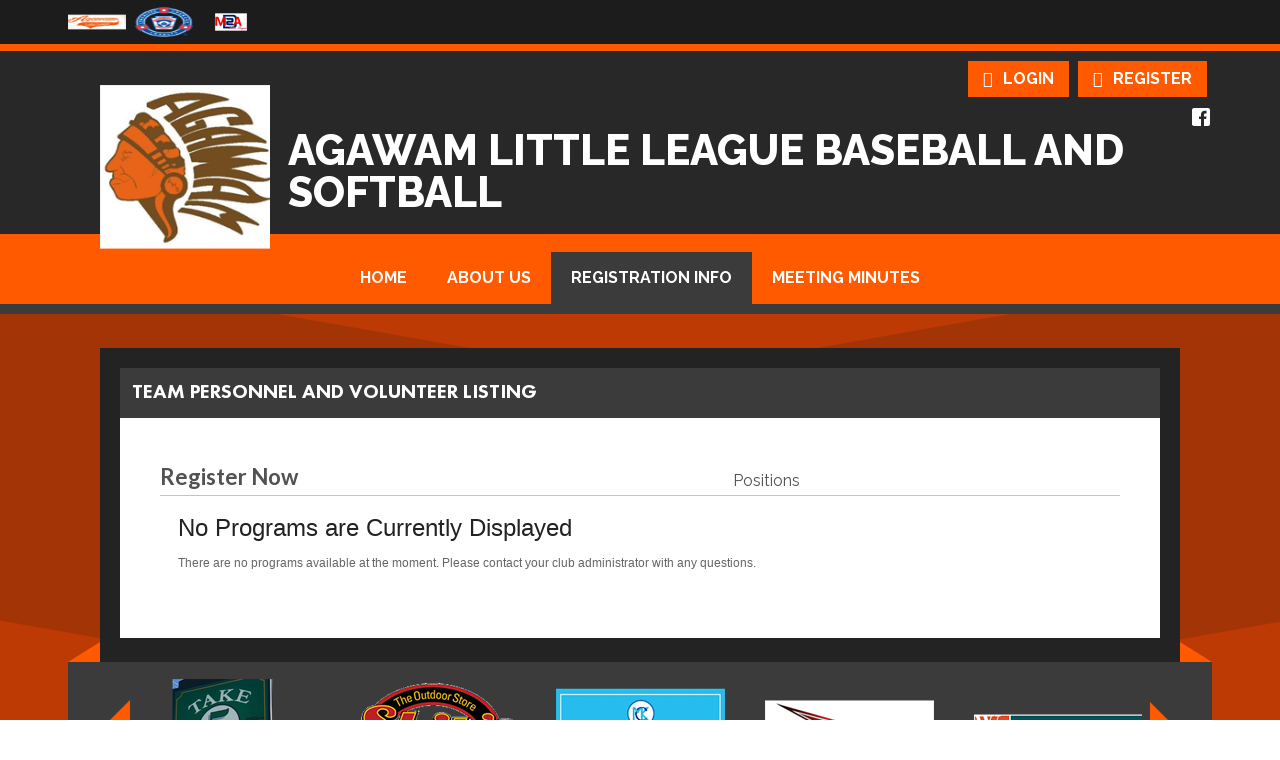

--- FILE ---
content_type: text/html; charset=utf-8
request_url: https://www.agawamlittleleague.com/Default.aspx?tabid=1932598
body_size: 24107
content:
<!DOCTYPE html PUBLIC "-//W3C//DTD XHTML 1.0 Transitional//EN" "http://www.w3.org/TR/xhtml1/DTD/xhtml1-transitional.dtd">
<html  xml:lang="en-US" lang="en-US" xmlns="http://www.w3.org/1999/xhtml">
<head id="Head"><title>
	Volunteer Opportunities
</title><meta content="text/html; charset=UTF-8" http-equiv="Content-Type" /><meta content="text/javascript" http-equiv="Content-Script-Type" /><meta content="text/css" http-equiv="Content-Style-Type" /><meta http-equiv="X-UA-Compatible" content="IE=edge" /><script type="text/javascript">window.NREUM||(NREUM={});NREUM.info = {"beacon":"bam.nr-data.net","errorBeacon":"bam.nr-data.net","licenseKey":"NRJS-2b5e40fedeab5009c41","applicationID":"454081137","transactionName":"bgRabBFWXxYCVUNaXVdOeWszGFUABVdCX0YXAEtIGw==","queueTime":0,"applicationTime":222,"agent":"","atts":"QkNZGllMEwsRGENBW0koXBpZFQIEU1UGAAQOV15eUVYIAAUUSk4="}</script><script type="text/javascript">(window.NREUM||(NREUM={})).init={privacy:{cookies_enabled:true},ajax:{deny_list:[]},session_trace:{sampling_rate:0.0,mode:"FIXED_RATE",enabled:true,error_sampling_rate:0.0},feature_flags:["soft_nav"]};(window.NREUM||(NREUM={})).loader_config={licenseKey:"NRJS-2b5e40fedeab5009c41",applicationID:"454081137",browserID:"454087860"};;/*! For license information please see nr-loader-rum-1.308.0.min.js.LICENSE.txt */
(()=>{var e,t,r={163:(e,t,r)=>{"use strict";r.d(t,{j:()=>E});var n=r(384),i=r(1741);var a=r(2555);r(860).K7.genericEvents;const s="experimental.resources",o="register",c=e=>{if(!e||"string"!=typeof e)return!1;try{document.createDocumentFragment().querySelector(e)}catch{return!1}return!0};var d=r(2614),u=r(944),l=r(8122);const f="[data-nr-mask]",g=e=>(0,l.a)(e,(()=>{const e={feature_flags:[],experimental:{allow_registered_children:!1,resources:!1},mask_selector:"*",block_selector:"[data-nr-block]",mask_input_options:{color:!1,date:!1,"datetime-local":!1,email:!1,month:!1,number:!1,range:!1,search:!1,tel:!1,text:!1,time:!1,url:!1,week:!1,textarea:!1,select:!1,password:!0}};return{ajax:{deny_list:void 0,block_internal:!0,enabled:!0,autoStart:!0},api:{get allow_registered_children(){return e.feature_flags.includes(o)||e.experimental.allow_registered_children},set allow_registered_children(t){e.experimental.allow_registered_children=t},duplicate_registered_data:!1},browser_consent_mode:{enabled:!1},distributed_tracing:{enabled:void 0,exclude_newrelic_header:void 0,cors_use_newrelic_header:void 0,cors_use_tracecontext_headers:void 0,allowed_origins:void 0},get feature_flags(){return e.feature_flags},set feature_flags(t){e.feature_flags=t},generic_events:{enabled:!0,autoStart:!0},harvest:{interval:30},jserrors:{enabled:!0,autoStart:!0},logging:{enabled:!0,autoStart:!0},metrics:{enabled:!0,autoStart:!0},obfuscate:void 0,page_action:{enabled:!0},page_view_event:{enabled:!0,autoStart:!0},page_view_timing:{enabled:!0,autoStart:!0},performance:{capture_marks:!1,capture_measures:!1,capture_detail:!0,resources:{get enabled(){return e.feature_flags.includes(s)||e.experimental.resources},set enabled(t){e.experimental.resources=t},asset_types:[],first_party_domains:[],ignore_newrelic:!0}},privacy:{cookies_enabled:!0},proxy:{assets:void 0,beacon:void 0},session:{expiresMs:d.wk,inactiveMs:d.BB},session_replay:{autoStart:!0,enabled:!1,preload:!1,sampling_rate:10,error_sampling_rate:100,collect_fonts:!1,inline_images:!1,fix_stylesheets:!0,mask_all_inputs:!0,get mask_text_selector(){return e.mask_selector},set mask_text_selector(t){c(t)?e.mask_selector="".concat(t,",").concat(f):""===t||null===t?e.mask_selector=f:(0,u.R)(5,t)},get block_class(){return"nr-block"},get ignore_class(){return"nr-ignore"},get mask_text_class(){return"nr-mask"},get block_selector(){return e.block_selector},set block_selector(t){c(t)?e.block_selector+=",".concat(t):""!==t&&(0,u.R)(6,t)},get mask_input_options(){return e.mask_input_options},set mask_input_options(t){t&&"object"==typeof t?e.mask_input_options={...t,password:!0}:(0,u.R)(7,t)}},session_trace:{enabled:!0,autoStart:!0},soft_navigations:{enabled:!0,autoStart:!0},spa:{enabled:!0,autoStart:!0},ssl:void 0,user_actions:{enabled:!0,elementAttributes:["id","className","tagName","type"]}}})());var p=r(6154),m=r(9324);let h=0;const v={buildEnv:m.F3,distMethod:m.Xs,version:m.xv,originTime:p.WN},b={consented:!1},y={appMetadata:{},get consented(){return this.session?.state?.consent||b.consented},set consented(e){b.consented=e},customTransaction:void 0,denyList:void 0,disabled:!1,harvester:void 0,isolatedBacklog:!1,isRecording:!1,loaderType:void 0,maxBytes:3e4,obfuscator:void 0,onerror:void 0,ptid:void 0,releaseIds:{},session:void 0,timeKeeper:void 0,registeredEntities:[],jsAttributesMetadata:{bytes:0},get harvestCount(){return++h}},_=e=>{const t=(0,l.a)(e,y),r=Object.keys(v).reduce((e,t)=>(e[t]={value:v[t],writable:!1,configurable:!0,enumerable:!0},e),{});return Object.defineProperties(t,r)};var w=r(5701);const x=e=>{const t=e.startsWith("http");e+="/",r.p=t?e:"https://"+e};var R=r(7836),k=r(3241);const A={accountID:void 0,trustKey:void 0,agentID:void 0,licenseKey:void 0,applicationID:void 0,xpid:void 0},S=e=>(0,l.a)(e,A),T=new Set;function E(e,t={},r,s){let{init:o,info:c,loader_config:d,runtime:u={},exposed:l=!0}=t;if(!c){const e=(0,n.pV)();o=e.init,c=e.info,d=e.loader_config}e.init=g(o||{}),e.loader_config=S(d||{}),c.jsAttributes??={},p.bv&&(c.jsAttributes.isWorker=!0),e.info=(0,a.D)(c);const f=e.init,m=[c.beacon,c.errorBeacon];T.has(e.agentIdentifier)||(f.proxy.assets&&(x(f.proxy.assets),m.push(f.proxy.assets)),f.proxy.beacon&&m.push(f.proxy.beacon),e.beacons=[...m],function(e){const t=(0,n.pV)();Object.getOwnPropertyNames(i.W.prototype).forEach(r=>{const n=i.W.prototype[r];if("function"!=typeof n||"constructor"===n)return;let a=t[r];e[r]&&!1!==e.exposed&&"micro-agent"!==e.runtime?.loaderType&&(t[r]=(...t)=>{const n=e[r](...t);return a?a(...t):n})})}(e),(0,n.US)("activatedFeatures",w.B)),u.denyList=[...f.ajax.deny_list||[],...f.ajax.block_internal?m:[]],u.ptid=e.agentIdentifier,u.loaderType=r,e.runtime=_(u),T.has(e.agentIdentifier)||(e.ee=R.ee.get(e.agentIdentifier),e.exposed=l,(0,k.W)({agentIdentifier:e.agentIdentifier,drained:!!w.B?.[e.agentIdentifier],type:"lifecycle",name:"initialize",feature:void 0,data:e.config})),T.add(e.agentIdentifier)}},384:(e,t,r)=>{"use strict";r.d(t,{NT:()=>s,US:()=>u,Zm:()=>o,bQ:()=>d,dV:()=>c,pV:()=>l});var n=r(6154),i=r(1863),a=r(1910);const s={beacon:"bam.nr-data.net",errorBeacon:"bam.nr-data.net"};function o(){return n.gm.NREUM||(n.gm.NREUM={}),void 0===n.gm.newrelic&&(n.gm.newrelic=n.gm.NREUM),n.gm.NREUM}function c(){let e=o();return e.o||(e.o={ST:n.gm.setTimeout,SI:n.gm.setImmediate||n.gm.setInterval,CT:n.gm.clearTimeout,XHR:n.gm.XMLHttpRequest,REQ:n.gm.Request,EV:n.gm.Event,PR:n.gm.Promise,MO:n.gm.MutationObserver,FETCH:n.gm.fetch,WS:n.gm.WebSocket},(0,a.i)(...Object.values(e.o))),e}function d(e,t){let r=o();r.initializedAgents??={},t.initializedAt={ms:(0,i.t)(),date:new Date},r.initializedAgents[e]=t}function u(e,t){o()[e]=t}function l(){return function(){let e=o();const t=e.info||{};e.info={beacon:s.beacon,errorBeacon:s.errorBeacon,...t}}(),function(){let e=o();const t=e.init||{};e.init={...t}}(),c(),function(){let e=o();const t=e.loader_config||{};e.loader_config={...t}}(),o()}},782:(e,t,r)=>{"use strict";r.d(t,{T:()=>n});const n=r(860).K7.pageViewTiming},860:(e,t,r)=>{"use strict";r.d(t,{$J:()=>u,K7:()=>c,P3:()=>d,XX:()=>i,Yy:()=>o,df:()=>a,qY:()=>n,v4:()=>s});const n="events",i="jserrors",a="browser/blobs",s="rum",o="browser/logs",c={ajax:"ajax",genericEvents:"generic_events",jserrors:i,logging:"logging",metrics:"metrics",pageAction:"page_action",pageViewEvent:"page_view_event",pageViewTiming:"page_view_timing",sessionReplay:"session_replay",sessionTrace:"session_trace",softNav:"soft_navigations",spa:"spa"},d={[c.pageViewEvent]:1,[c.pageViewTiming]:2,[c.metrics]:3,[c.jserrors]:4,[c.spa]:5,[c.ajax]:6,[c.sessionTrace]:7,[c.softNav]:8,[c.sessionReplay]:9,[c.logging]:10,[c.genericEvents]:11},u={[c.pageViewEvent]:s,[c.pageViewTiming]:n,[c.ajax]:n,[c.spa]:n,[c.softNav]:n,[c.metrics]:i,[c.jserrors]:i,[c.sessionTrace]:a,[c.sessionReplay]:a,[c.logging]:o,[c.genericEvents]:"ins"}},944:(e,t,r)=>{"use strict";r.d(t,{R:()=>i});var n=r(3241);function i(e,t){"function"==typeof console.debug&&(console.debug("New Relic Warning: https://github.com/newrelic/newrelic-browser-agent/blob/main/docs/warning-codes.md#".concat(e),t),(0,n.W)({agentIdentifier:null,drained:null,type:"data",name:"warn",feature:"warn",data:{code:e,secondary:t}}))}},1687:(e,t,r)=>{"use strict";r.d(t,{Ak:()=>d,Ze:()=>f,x3:()=>u});var n=r(3241),i=r(7836),a=r(3606),s=r(860),o=r(2646);const c={};function d(e,t){const r={staged:!1,priority:s.P3[t]||0};l(e),c[e].get(t)||c[e].set(t,r)}function u(e,t){e&&c[e]&&(c[e].get(t)&&c[e].delete(t),p(e,t,!1),c[e].size&&g(e))}function l(e){if(!e)throw new Error("agentIdentifier required");c[e]||(c[e]=new Map)}function f(e="",t="feature",r=!1){if(l(e),!e||!c[e].get(t)||r)return p(e,t);c[e].get(t).staged=!0,g(e)}function g(e){const t=Array.from(c[e]);t.every(([e,t])=>t.staged)&&(t.sort((e,t)=>e[1].priority-t[1].priority),t.forEach(([t])=>{c[e].delete(t),p(e,t)}))}function p(e,t,r=!0){const s=e?i.ee.get(e):i.ee,c=a.i.handlers;if(!s.aborted&&s.backlog&&c){if((0,n.W)({agentIdentifier:e,type:"lifecycle",name:"drain",feature:t}),r){const e=s.backlog[t],r=c[t];if(r){for(let t=0;e&&t<e.length;++t)m(e[t],r);Object.entries(r).forEach(([e,t])=>{Object.values(t||{}).forEach(t=>{t[0]?.on&&t[0]?.context()instanceof o.y&&t[0].on(e,t[1])})})}}s.isolatedBacklog||delete c[t],s.backlog[t]=null,s.emit("drain-"+t,[])}}function m(e,t){var r=e[1];Object.values(t[r]||{}).forEach(t=>{var r=e[0];if(t[0]===r){var n=t[1],i=e[3],a=e[2];n.apply(i,a)}})}},1738:(e,t,r)=>{"use strict";r.d(t,{U:()=>g,Y:()=>f});var n=r(3241),i=r(9908),a=r(1863),s=r(944),o=r(5701),c=r(3969),d=r(8362),u=r(860),l=r(4261);function f(e,t,r,a){const f=a||r;!f||f[e]&&f[e]!==d.d.prototype[e]||(f[e]=function(){(0,i.p)(c.xV,["API/"+e+"/called"],void 0,u.K7.metrics,r.ee),(0,n.W)({agentIdentifier:r.agentIdentifier,drained:!!o.B?.[r.agentIdentifier],type:"data",name:"api",feature:l.Pl+e,data:{}});try{return t.apply(this,arguments)}catch(e){(0,s.R)(23,e)}})}function g(e,t,r,n,s){const o=e.info;null===r?delete o.jsAttributes[t]:o.jsAttributes[t]=r,(s||null===r)&&(0,i.p)(l.Pl+n,[(0,a.t)(),t,r],void 0,"session",e.ee)}},1741:(e,t,r)=>{"use strict";r.d(t,{W:()=>a});var n=r(944),i=r(4261);class a{#e(e,...t){if(this[e]!==a.prototype[e])return this[e](...t);(0,n.R)(35,e)}addPageAction(e,t){return this.#e(i.hG,e,t)}register(e){return this.#e(i.eY,e)}recordCustomEvent(e,t){return this.#e(i.fF,e,t)}setPageViewName(e,t){return this.#e(i.Fw,e,t)}setCustomAttribute(e,t,r){return this.#e(i.cD,e,t,r)}noticeError(e,t){return this.#e(i.o5,e,t)}setUserId(e,t=!1){return this.#e(i.Dl,e,t)}setApplicationVersion(e){return this.#e(i.nb,e)}setErrorHandler(e){return this.#e(i.bt,e)}addRelease(e,t){return this.#e(i.k6,e,t)}log(e,t){return this.#e(i.$9,e,t)}start(){return this.#e(i.d3)}finished(e){return this.#e(i.BL,e)}recordReplay(){return this.#e(i.CH)}pauseReplay(){return this.#e(i.Tb)}addToTrace(e){return this.#e(i.U2,e)}setCurrentRouteName(e){return this.#e(i.PA,e)}interaction(e){return this.#e(i.dT,e)}wrapLogger(e,t,r){return this.#e(i.Wb,e,t,r)}measure(e,t){return this.#e(i.V1,e,t)}consent(e){return this.#e(i.Pv,e)}}},1863:(e,t,r)=>{"use strict";function n(){return Math.floor(performance.now())}r.d(t,{t:()=>n})},1910:(e,t,r)=>{"use strict";r.d(t,{i:()=>a});var n=r(944);const i=new Map;function a(...e){return e.every(e=>{if(i.has(e))return i.get(e);const t="function"==typeof e?e.toString():"",r=t.includes("[native code]"),a=t.includes("nrWrapper");return r||a||(0,n.R)(64,e?.name||t),i.set(e,r),r})}},2555:(e,t,r)=>{"use strict";r.d(t,{D:()=>o,f:()=>s});var n=r(384),i=r(8122);const a={beacon:n.NT.beacon,errorBeacon:n.NT.errorBeacon,licenseKey:void 0,applicationID:void 0,sa:void 0,queueTime:void 0,applicationTime:void 0,ttGuid:void 0,user:void 0,account:void 0,product:void 0,extra:void 0,jsAttributes:{},userAttributes:void 0,atts:void 0,transactionName:void 0,tNamePlain:void 0};function s(e){try{return!!e.licenseKey&&!!e.errorBeacon&&!!e.applicationID}catch(e){return!1}}const o=e=>(0,i.a)(e,a)},2614:(e,t,r)=>{"use strict";r.d(t,{BB:()=>s,H3:()=>n,g:()=>d,iL:()=>c,tS:()=>o,uh:()=>i,wk:()=>a});const n="NRBA",i="SESSION",a=144e5,s=18e5,o={STARTED:"session-started",PAUSE:"session-pause",RESET:"session-reset",RESUME:"session-resume",UPDATE:"session-update"},c={SAME_TAB:"same-tab",CROSS_TAB:"cross-tab"},d={OFF:0,FULL:1,ERROR:2}},2646:(e,t,r)=>{"use strict";r.d(t,{y:()=>n});class n{constructor(e){this.contextId=e}}},2843:(e,t,r)=>{"use strict";r.d(t,{G:()=>a,u:()=>i});var n=r(3878);function i(e,t=!1,r,i){(0,n.DD)("visibilitychange",function(){if(t)return void("hidden"===document.visibilityState&&e());e(document.visibilityState)},r,i)}function a(e,t,r){(0,n.sp)("pagehide",e,t,r)}},3241:(e,t,r)=>{"use strict";r.d(t,{W:()=>a});var n=r(6154);const i="newrelic";function a(e={}){try{n.gm.dispatchEvent(new CustomEvent(i,{detail:e}))}catch(e){}}},3606:(e,t,r)=>{"use strict";r.d(t,{i:()=>a});var n=r(9908);a.on=s;var i=a.handlers={};function a(e,t,r,a){s(a||n.d,i,e,t,r)}function s(e,t,r,i,a){a||(a="feature"),e||(e=n.d);var s=t[a]=t[a]||{};(s[r]=s[r]||[]).push([e,i])}},3878:(e,t,r)=>{"use strict";function n(e,t){return{capture:e,passive:!1,signal:t}}function i(e,t,r=!1,i){window.addEventListener(e,t,n(r,i))}function a(e,t,r=!1,i){document.addEventListener(e,t,n(r,i))}r.d(t,{DD:()=>a,jT:()=>n,sp:()=>i})},3969:(e,t,r)=>{"use strict";r.d(t,{TZ:()=>n,XG:()=>o,rs:()=>i,xV:()=>s,z_:()=>a});const n=r(860).K7.metrics,i="sm",a="cm",s="storeSupportabilityMetrics",o="storeEventMetrics"},4234:(e,t,r)=>{"use strict";r.d(t,{W:()=>a});var n=r(7836),i=r(1687);class a{constructor(e,t){this.agentIdentifier=e,this.ee=n.ee.get(e),this.featureName=t,this.blocked=!1}deregisterDrain(){(0,i.x3)(this.agentIdentifier,this.featureName)}}},4261:(e,t,r)=>{"use strict";r.d(t,{$9:()=>d,BL:()=>o,CH:()=>g,Dl:()=>_,Fw:()=>y,PA:()=>h,Pl:()=>n,Pv:()=>k,Tb:()=>l,U2:()=>a,V1:()=>R,Wb:()=>x,bt:()=>b,cD:()=>v,d3:()=>w,dT:()=>c,eY:()=>p,fF:()=>f,hG:()=>i,k6:()=>s,nb:()=>m,o5:()=>u});const n="api-",i="addPageAction",a="addToTrace",s="addRelease",o="finished",c="interaction",d="log",u="noticeError",l="pauseReplay",f="recordCustomEvent",g="recordReplay",p="register",m="setApplicationVersion",h="setCurrentRouteName",v="setCustomAttribute",b="setErrorHandler",y="setPageViewName",_="setUserId",w="start",x="wrapLogger",R="measure",k="consent"},5289:(e,t,r)=>{"use strict";r.d(t,{GG:()=>s,Qr:()=>c,sB:()=>o});var n=r(3878),i=r(6389);function a(){return"undefined"==typeof document||"complete"===document.readyState}function s(e,t){if(a())return e();const r=(0,i.J)(e),s=setInterval(()=>{a()&&(clearInterval(s),r())},500);(0,n.sp)("load",r,t)}function o(e){if(a())return e();(0,n.DD)("DOMContentLoaded",e)}function c(e){if(a())return e();(0,n.sp)("popstate",e)}},5607:(e,t,r)=>{"use strict";r.d(t,{W:()=>n});const n=(0,r(9566).bz)()},5701:(e,t,r)=>{"use strict";r.d(t,{B:()=>a,t:()=>s});var n=r(3241);const i=new Set,a={};function s(e,t){const r=t.agentIdentifier;a[r]??={},e&&"object"==typeof e&&(i.has(r)||(t.ee.emit("rumresp",[e]),a[r]=e,i.add(r),(0,n.W)({agentIdentifier:r,loaded:!0,drained:!0,type:"lifecycle",name:"load",feature:void 0,data:e})))}},6154:(e,t,r)=>{"use strict";r.d(t,{OF:()=>c,RI:()=>i,WN:()=>u,bv:()=>a,eN:()=>l,gm:()=>s,mw:()=>o,sb:()=>d});var n=r(1863);const i="undefined"!=typeof window&&!!window.document,a="undefined"!=typeof WorkerGlobalScope&&("undefined"!=typeof self&&self instanceof WorkerGlobalScope&&self.navigator instanceof WorkerNavigator||"undefined"!=typeof globalThis&&globalThis instanceof WorkerGlobalScope&&globalThis.navigator instanceof WorkerNavigator),s=i?window:"undefined"!=typeof WorkerGlobalScope&&("undefined"!=typeof self&&self instanceof WorkerGlobalScope&&self||"undefined"!=typeof globalThis&&globalThis instanceof WorkerGlobalScope&&globalThis),o=Boolean("hidden"===s?.document?.visibilityState),c=/iPad|iPhone|iPod/.test(s.navigator?.userAgent),d=c&&"undefined"==typeof SharedWorker,u=((()=>{const e=s.navigator?.userAgent?.match(/Firefox[/\s](\d+\.\d+)/);Array.isArray(e)&&e.length>=2&&e[1]})(),Date.now()-(0,n.t)()),l=()=>"undefined"!=typeof PerformanceNavigationTiming&&s?.performance?.getEntriesByType("navigation")?.[0]?.responseStart},6389:(e,t,r)=>{"use strict";function n(e,t=500,r={}){const n=r?.leading||!1;let i;return(...r)=>{n&&void 0===i&&(e.apply(this,r),i=setTimeout(()=>{i=clearTimeout(i)},t)),n||(clearTimeout(i),i=setTimeout(()=>{e.apply(this,r)},t))}}function i(e){let t=!1;return(...r)=>{t||(t=!0,e.apply(this,r))}}r.d(t,{J:()=>i,s:()=>n})},6630:(e,t,r)=>{"use strict";r.d(t,{T:()=>n});const n=r(860).K7.pageViewEvent},7699:(e,t,r)=>{"use strict";r.d(t,{It:()=>a,KC:()=>o,No:()=>i,qh:()=>s});var n=r(860);const i=16e3,a=1e6,s="SESSION_ERROR",o={[n.K7.logging]:!0,[n.K7.genericEvents]:!1,[n.K7.jserrors]:!1,[n.K7.ajax]:!1}},7836:(e,t,r)=>{"use strict";r.d(t,{P:()=>o,ee:()=>c});var n=r(384),i=r(8990),a=r(2646),s=r(5607);const o="nr@context:".concat(s.W),c=function e(t,r){var n={},s={},u={},l=!1;try{l=16===r.length&&d.initializedAgents?.[r]?.runtime.isolatedBacklog}catch(e){}var f={on:p,addEventListener:p,removeEventListener:function(e,t){var r=n[e];if(!r)return;for(var i=0;i<r.length;i++)r[i]===t&&r.splice(i,1)},emit:function(e,r,n,i,a){!1!==a&&(a=!0);if(c.aborted&&!i)return;t&&a&&t.emit(e,r,n);var o=g(n);m(e).forEach(e=>{e.apply(o,r)});var d=v()[s[e]];d&&d.push([f,e,r,o]);return o},get:h,listeners:m,context:g,buffer:function(e,t){const r=v();if(t=t||"feature",f.aborted)return;Object.entries(e||{}).forEach(([e,n])=>{s[n]=t,t in r||(r[t]=[])})},abort:function(){f._aborted=!0,Object.keys(f.backlog).forEach(e=>{delete f.backlog[e]})},isBuffering:function(e){return!!v()[s[e]]},debugId:r,backlog:l?{}:t&&"object"==typeof t.backlog?t.backlog:{},isolatedBacklog:l};return Object.defineProperty(f,"aborted",{get:()=>{let e=f._aborted||!1;return e||(t&&(e=t.aborted),e)}}),f;function g(e){return e&&e instanceof a.y?e:e?(0,i.I)(e,o,()=>new a.y(o)):new a.y(o)}function p(e,t){n[e]=m(e).concat(t)}function m(e){return n[e]||[]}function h(t){return u[t]=u[t]||e(f,t)}function v(){return f.backlog}}(void 0,"globalEE"),d=(0,n.Zm)();d.ee||(d.ee=c)},8122:(e,t,r)=>{"use strict";r.d(t,{a:()=>i});var n=r(944);function i(e,t){try{if(!e||"object"!=typeof e)return(0,n.R)(3);if(!t||"object"!=typeof t)return(0,n.R)(4);const r=Object.create(Object.getPrototypeOf(t),Object.getOwnPropertyDescriptors(t)),a=0===Object.keys(r).length?e:r;for(let s in a)if(void 0!==e[s])try{if(null===e[s]){r[s]=null;continue}Array.isArray(e[s])&&Array.isArray(t[s])?r[s]=Array.from(new Set([...e[s],...t[s]])):"object"==typeof e[s]&&"object"==typeof t[s]?r[s]=i(e[s],t[s]):r[s]=e[s]}catch(e){r[s]||(0,n.R)(1,e)}return r}catch(e){(0,n.R)(2,e)}}},8362:(e,t,r)=>{"use strict";r.d(t,{d:()=>a});var n=r(9566),i=r(1741);class a extends i.W{agentIdentifier=(0,n.LA)(16)}},8374:(e,t,r)=>{r.nc=(()=>{try{return document?.currentScript?.nonce}catch(e){}return""})()},8990:(e,t,r)=>{"use strict";r.d(t,{I:()=>i});var n=Object.prototype.hasOwnProperty;function i(e,t,r){if(n.call(e,t))return e[t];var i=r();if(Object.defineProperty&&Object.keys)try{return Object.defineProperty(e,t,{value:i,writable:!0,enumerable:!1}),i}catch(e){}return e[t]=i,i}},9324:(e,t,r)=>{"use strict";r.d(t,{F3:()=>i,Xs:()=>a,xv:()=>n});const n="1.308.0",i="PROD",a="CDN"},9566:(e,t,r)=>{"use strict";r.d(t,{LA:()=>o,bz:()=>s});var n=r(6154);const i="xxxxxxxx-xxxx-4xxx-yxxx-xxxxxxxxxxxx";function a(e,t){return e?15&e[t]:16*Math.random()|0}function s(){const e=n.gm?.crypto||n.gm?.msCrypto;let t,r=0;return e&&e.getRandomValues&&(t=e.getRandomValues(new Uint8Array(30))),i.split("").map(e=>"x"===e?a(t,r++).toString(16):"y"===e?(3&a()|8).toString(16):e).join("")}function o(e){const t=n.gm?.crypto||n.gm?.msCrypto;let r,i=0;t&&t.getRandomValues&&(r=t.getRandomValues(new Uint8Array(e)));const s=[];for(var o=0;o<e;o++)s.push(a(r,i++).toString(16));return s.join("")}},9908:(e,t,r)=>{"use strict";r.d(t,{d:()=>n,p:()=>i});var n=r(7836).ee.get("handle");function i(e,t,r,i,a){a?(a.buffer([e],i),a.emit(e,t,r)):(n.buffer([e],i),n.emit(e,t,r))}}},n={};function i(e){var t=n[e];if(void 0!==t)return t.exports;var a=n[e]={exports:{}};return r[e](a,a.exports,i),a.exports}i.m=r,i.d=(e,t)=>{for(var r in t)i.o(t,r)&&!i.o(e,r)&&Object.defineProperty(e,r,{enumerable:!0,get:t[r]})},i.f={},i.e=e=>Promise.all(Object.keys(i.f).reduce((t,r)=>(i.f[r](e,t),t),[])),i.u=e=>"nr-rum-1.308.0.min.js",i.o=(e,t)=>Object.prototype.hasOwnProperty.call(e,t),e={},t="NRBA-1.308.0.PROD:",i.l=(r,n,a,s)=>{if(e[r])e[r].push(n);else{var o,c;if(void 0!==a)for(var d=document.getElementsByTagName("script"),u=0;u<d.length;u++){var l=d[u];if(l.getAttribute("src")==r||l.getAttribute("data-webpack")==t+a){o=l;break}}if(!o){c=!0;var f={296:"sha512-+MIMDsOcckGXa1EdWHqFNv7P+JUkd5kQwCBr3KE6uCvnsBNUrdSt4a/3/L4j4TxtnaMNjHpza2/erNQbpacJQA=="};(o=document.createElement("script")).charset="utf-8",i.nc&&o.setAttribute("nonce",i.nc),o.setAttribute("data-webpack",t+a),o.src=r,0!==o.src.indexOf(window.location.origin+"/")&&(o.crossOrigin="anonymous"),f[s]&&(o.integrity=f[s])}e[r]=[n];var g=(t,n)=>{o.onerror=o.onload=null,clearTimeout(p);var i=e[r];if(delete e[r],o.parentNode&&o.parentNode.removeChild(o),i&&i.forEach(e=>e(n)),t)return t(n)},p=setTimeout(g.bind(null,void 0,{type:"timeout",target:o}),12e4);o.onerror=g.bind(null,o.onerror),o.onload=g.bind(null,o.onload),c&&document.head.appendChild(o)}},i.r=e=>{"undefined"!=typeof Symbol&&Symbol.toStringTag&&Object.defineProperty(e,Symbol.toStringTag,{value:"Module"}),Object.defineProperty(e,"__esModule",{value:!0})},i.p="https://js-agent.newrelic.com/",(()=>{var e={374:0,840:0};i.f.j=(t,r)=>{var n=i.o(e,t)?e[t]:void 0;if(0!==n)if(n)r.push(n[2]);else{var a=new Promise((r,i)=>n=e[t]=[r,i]);r.push(n[2]=a);var s=i.p+i.u(t),o=new Error;i.l(s,r=>{if(i.o(e,t)&&(0!==(n=e[t])&&(e[t]=void 0),n)){var a=r&&("load"===r.type?"missing":r.type),s=r&&r.target&&r.target.src;o.message="Loading chunk "+t+" failed: ("+a+": "+s+")",o.name="ChunkLoadError",o.type=a,o.request=s,n[1](o)}},"chunk-"+t,t)}};var t=(t,r)=>{var n,a,[s,o,c]=r,d=0;if(s.some(t=>0!==e[t])){for(n in o)i.o(o,n)&&(i.m[n]=o[n]);if(c)c(i)}for(t&&t(r);d<s.length;d++)a=s[d],i.o(e,a)&&e[a]&&e[a][0](),e[a]=0},r=self["webpackChunk:NRBA-1.308.0.PROD"]=self["webpackChunk:NRBA-1.308.0.PROD"]||[];r.forEach(t.bind(null,0)),r.push=t.bind(null,r.push.bind(r))})(),(()=>{"use strict";i(8374);var e=i(8362),t=i(860);const r=Object.values(t.K7);var n=i(163);var a=i(9908),s=i(1863),o=i(4261),c=i(1738);var d=i(1687),u=i(4234),l=i(5289),f=i(6154),g=i(944),p=i(384);const m=e=>f.RI&&!0===e?.privacy.cookies_enabled;function h(e){return!!(0,p.dV)().o.MO&&m(e)&&!0===e?.session_trace.enabled}var v=i(6389),b=i(7699);class y extends u.W{constructor(e,t){super(e.agentIdentifier,t),this.agentRef=e,this.abortHandler=void 0,this.featAggregate=void 0,this.loadedSuccessfully=void 0,this.onAggregateImported=new Promise(e=>{this.loadedSuccessfully=e}),this.deferred=Promise.resolve(),!1===e.init[this.featureName].autoStart?this.deferred=new Promise((t,r)=>{this.ee.on("manual-start-all",(0,v.J)(()=>{(0,d.Ak)(e.agentIdentifier,this.featureName),t()}))}):(0,d.Ak)(e.agentIdentifier,t)}importAggregator(e,t,r={}){if(this.featAggregate)return;const n=async()=>{let n;await this.deferred;try{if(m(e.init)){const{setupAgentSession:t}=await i.e(296).then(i.bind(i,3305));n=t(e)}}catch(e){(0,g.R)(20,e),this.ee.emit("internal-error",[e]),(0,a.p)(b.qh,[e],void 0,this.featureName,this.ee)}try{if(!this.#t(this.featureName,n,e.init))return(0,d.Ze)(this.agentIdentifier,this.featureName),void this.loadedSuccessfully(!1);const{Aggregate:i}=await t();this.featAggregate=new i(e,r),e.runtime.harvester.initializedAggregates.push(this.featAggregate),this.loadedSuccessfully(!0)}catch(e){(0,g.R)(34,e),this.abortHandler?.(),(0,d.Ze)(this.agentIdentifier,this.featureName,!0),this.loadedSuccessfully(!1),this.ee&&this.ee.abort()}};f.RI?(0,l.GG)(()=>n(),!0):n()}#t(e,r,n){if(this.blocked)return!1;switch(e){case t.K7.sessionReplay:return h(n)&&!!r;case t.K7.sessionTrace:return!!r;default:return!0}}}var _=i(6630),w=i(2614),x=i(3241);class R extends y{static featureName=_.T;constructor(e){var t;super(e,_.T),this.setupInspectionEvents(e.agentIdentifier),t=e,(0,c.Y)(o.Fw,function(e,r){"string"==typeof e&&("/"!==e.charAt(0)&&(e="/"+e),t.runtime.customTransaction=(r||"http://custom.transaction")+e,(0,a.p)(o.Pl+o.Fw,[(0,s.t)()],void 0,void 0,t.ee))},t),this.importAggregator(e,()=>i.e(296).then(i.bind(i,3943)))}setupInspectionEvents(e){const t=(t,r)=>{t&&(0,x.W)({agentIdentifier:e,timeStamp:t.timeStamp,loaded:"complete"===t.target.readyState,type:"window",name:r,data:t.target.location+""})};(0,l.sB)(e=>{t(e,"DOMContentLoaded")}),(0,l.GG)(e=>{t(e,"load")}),(0,l.Qr)(e=>{t(e,"navigate")}),this.ee.on(w.tS.UPDATE,(t,r)=>{(0,x.W)({agentIdentifier:e,type:"lifecycle",name:"session",data:r})})}}class k extends e.d{constructor(e){var t;(super(),f.gm)?(this.features={},(0,p.bQ)(this.agentIdentifier,this),this.desiredFeatures=new Set(e.features||[]),this.desiredFeatures.add(R),(0,n.j)(this,e,e.loaderType||"agent"),t=this,(0,c.Y)(o.cD,function(e,r,n=!1){if("string"==typeof e){if(["string","number","boolean"].includes(typeof r)||null===r)return(0,c.U)(t,e,r,o.cD,n);(0,g.R)(40,typeof r)}else(0,g.R)(39,typeof e)},t),function(e){(0,c.Y)(o.Dl,function(t,r=!1){if("string"!=typeof t&&null!==t)return void(0,g.R)(41,typeof t);const n=e.info.jsAttributes["enduser.id"];r&&null!=n&&n!==t?(0,a.p)(o.Pl+"setUserIdAndResetSession",[t],void 0,"session",e.ee):(0,c.U)(e,"enduser.id",t,o.Dl,!0)},e)}(this),function(e){(0,c.Y)(o.nb,function(t){if("string"==typeof t||null===t)return(0,c.U)(e,"application.version",t,o.nb,!1);(0,g.R)(42,typeof t)},e)}(this),function(e){(0,c.Y)(o.d3,function(){e.ee.emit("manual-start-all")},e)}(this),function(e){(0,c.Y)(o.Pv,function(t=!0){if("boolean"==typeof t){if((0,a.p)(o.Pl+o.Pv,[t],void 0,"session",e.ee),e.runtime.consented=t,t){const t=e.features.page_view_event;t.onAggregateImported.then(e=>{const r=t.featAggregate;e&&!r.sentRum&&r.sendRum()})}}else(0,g.R)(65,typeof t)},e)}(this),this.run()):(0,g.R)(21)}get config(){return{info:this.info,init:this.init,loader_config:this.loader_config,runtime:this.runtime}}get api(){return this}run(){try{const e=function(e){const t={};return r.forEach(r=>{t[r]=!!e[r]?.enabled}),t}(this.init),n=[...this.desiredFeatures];n.sort((e,r)=>t.P3[e.featureName]-t.P3[r.featureName]),n.forEach(r=>{if(!e[r.featureName]&&r.featureName!==t.K7.pageViewEvent)return;if(r.featureName===t.K7.spa)return void(0,g.R)(67);const n=function(e){switch(e){case t.K7.ajax:return[t.K7.jserrors];case t.K7.sessionTrace:return[t.K7.ajax,t.K7.pageViewEvent];case t.K7.sessionReplay:return[t.K7.sessionTrace];case t.K7.pageViewTiming:return[t.K7.pageViewEvent];default:return[]}}(r.featureName).filter(e=>!(e in this.features));n.length>0&&(0,g.R)(36,{targetFeature:r.featureName,missingDependencies:n}),this.features[r.featureName]=new r(this)})}catch(e){(0,g.R)(22,e);for(const e in this.features)this.features[e].abortHandler?.();const t=(0,p.Zm)();delete t.initializedAgents[this.agentIdentifier]?.features,delete this.sharedAggregator;return t.ee.get(this.agentIdentifier).abort(),!1}}}var A=i(2843),S=i(782);class T extends y{static featureName=S.T;constructor(e){super(e,S.T),f.RI&&((0,A.u)(()=>(0,a.p)("docHidden",[(0,s.t)()],void 0,S.T,this.ee),!0),(0,A.G)(()=>(0,a.p)("winPagehide",[(0,s.t)()],void 0,S.T,this.ee)),this.importAggregator(e,()=>i.e(296).then(i.bind(i,2117))))}}var E=i(3969);class I extends y{static featureName=E.TZ;constructor(e){super(e,E.TZ),f.RI&&document.addEventListener("securitypolicyviolation",e=>{(0,a.p)(E.xV,["Generic/CSPViolation/Detected"],void 0,this.featureName,this.ee)}),this.importAggregator(e,()=>i.e(296).then(i.bind(i,9623)))}}new k({features:[R,T,I],loaderType:"lite"})})()})();</script><meta id="MetaDescription" name="DESCRIPTION" content="Agawam Little League" /><meta id="MetaKeywords" name="KEYWORDS" content="Agawam Little League" /><meta id="MetaCopyright" name="COPYRIGHT" content="Copyright (c) 2026 by Agawam Little League" /><meta id="MetaAuthor" name="AUTHOR" content="Agawam Little League" /><meta name="RESOURCE-TYPE" content="DOCUMENT" /><meta name="DISTRIBUTION" content="GLOBAL" /><meta id="MetaRobots" name="ROBOTS" content="INDEX, FOLLOW" /><meta name="REVISIT-AFTER" content="1 DAYS" /><meta name="RATING" content="GENERAL" /><meta http-equiv="PAGE-ENTER" content="RevealTrans(Duration=0,Transition=1)" /><style id="StylePlaceholder" type="text/css"></style><link href="/portals/_default/default.css?cdv=298" type="text/css" rel="stylesheet"/><link href="/portals/_default/admin.css?cdv=298" type="text/css" rel="stylesheet"/><link href="/portals/_default/skins/proteus-ii/skin.css?cdv=298" type="text/css" rel="stylesheet"/><link href="/portals/_default/containers/proteus-ii/container.css?cdv=298" type="text/css" rel="stylesheet"/><link href="/portals/_default/skins/_default/webcontrolskin/default/combobox.default.css?cdv=298" type="text/css" rel="stylesheet"/><link href="/portals/_default/skins/proteus-ii/css/color-orange.css?cdv=298" type="text/css" rel="stylesheet"/><link href="/resources/bsb.controls/bsb_common.css?cdv=298" type="text/css" rel="stylesheet"/><link href="/resources/bsb.controls/customteampage.css?cdv=298" type="text/css" rel="stylesheet"/><link href="/resources/bsb.controls/common-bootstrap.css?cdv=298" type="text/css" rel="stylesheet"/><link href="/desktopmodules/bsb/bsb.controlpanel/resources/controlbar.css?cdv=298" type="text/css" rel="stylesheet"/><script src="/resources/shared/scripts/jquery/jquery.min.js?cdv=298" type="text/javascript"></script><script src="/resources/shared/scripts/jquery/jquery-migrate.min.js?cdv=298" type="text/javascript"></script><script src="/resources/shared/scripts/jquery/jquery-ui.min.js?cdv=298" type="text/javascript"></script>
<script>
!function(){var analytics=window.analytics=window.analytics||[];if(!analytics.initialize)if(analytics.invoked)window.console&&console.error&&console.error("Segment snippet included twice..");else{analytics.invoked=!0;analytics.methods=["trackSubmit","trackClick","trackLink","trackForm","pageview","identify","reset","group","track","ready","alias","debug","page","once","off","on"];analytics.factory=function(t){return function(){var e=Array.prototype.slice.call(arguments);e.unshift(t);analytics.push(e);return analytics}};for(var t=0;t<analytics.methods.length;t++){var e=analytics.methods[t];analytics[e]=analytics.factory(e)}analytics.load=function(t,e){var n=document.createElement("script");n.type="text/javascript";n.async=!0;n.src="https://cdn.segment.com/analytics.js/v1/"+t+"/analytics.min.js";var a=document.getElementsByTagName("script")[0];a.parentNode.insertBefore(n,a);analytics._loadOptions=e};analytics.SNIPPET_VERSION="4.1.0";
analytics.load("vwPZbUUO9tST7jvVEVKUgfx7fLvtimDG");
//analytics.page();
}}();
</script>

    <script>
        window.dataLayer = window.dataLayer || [];
        function gtag() { dataLayer.push(arguments); }

        gtag('consent', 'default', {
            ad_storage: 'denied',
            analytics_storage: 'denied',
            ad_user_data: 'denied',
            ad_personalization: 'denied',
            functionality_storage: 'denied',
            personalization_storage: 'denied',
            security_storage: 'denied'
        });
        gtag('consent', 'default', {
            ad_storage: 'denied',
            analytics_storage: 'denied',
            ad_user_data: 'denied',
            ad_personalization: 'denied',
            functionality_storage: 'denied',
            personalization_storage: 'denied',
            security_storage: 'granted',
            regions: ['AS', 'AI', 'AG', 'AR', 'AW', 'AU', 'AT', 'BS', 'BB', 'BY', 'BE', 'BM', 'BO', 'BQ', 'BR', 'BG', 'CA', 'CL', 'CN', 'CO', 'CR', 'HR', 'CU', 'CW', 'CY', 'CZ', 'DK', 'DM', 'DO', 'EC', 'SV', 'EE', 'FI', 'FR', 'DE', 'GR', 'GD', 'GU', 'GT', 'GY', 'HT', 'HK', 'HU', 'IN', 'ID', 'IE', 'IL', 'IT', 'JM', 'JP', 'KR', 'KW', 'LV', 'LB', 'LT', 'LU', 'MT', 'MX', 'NP', 'NL', 'NZ', 'NI', 'NG', 'NO', 'PA', 'PY', 'PE', 'PH', 'PL', 'PT', 'PR', 'QA', 'RO', 'KN', 'LC', 'MF', 'VC', 'SA', 'RS', 'SG', 'SK', 'SI', 'ZA', 'ES', 'SR', 'SE', 'CH', 'TW', 'TT', 'AE', 'GB', 'US', 'UY', 'VE', 'VN', 'VI', 'PK']
        });
    </script>

<!-- Google Tag Manager -->
<script>
	(function(w,d,s,l,i){
	w[l]=w[l]||[];
	w[l].push({'gtm.start':new Date().getTime(),event:'gtm.js'});
	var f=d.getElementsByTagName(s)[0],
	j=d.createElement(s),
	dl=l!='dataLayer'?'&l='+l:'';
	j.async=true;
		
	j.src='https://www.googletagmanager.com/gtm.js?id='+i+dl+'';
	f.parentNode.insertBefore(j,f);
	})
(window,document,'script','dataLayer','GTM-MSRCR47S');
</script>
<!-- End Google Tag Manager -->

<!-- Google Tag Manager -->
<script>
  (function(w, d, s, l, i) {
    w[l] = w[l] || [];
    w[l].push({ 'gtm.start': new Date().getTime(), event: 'gtm.js' });
    var f = d.getElementsByTagName(s)[0],
      j = d.createElement(s),
      dl = l != 'dataLayer' ? '&l=' + l : '';
    j.async = true;
    j.src = 'https://www.googletagmanager.com/gtm.js?id=' + i + dl;
    f.parentNode.insertBefore(j, f);
  })(window, document, 'script', 'dataLayer', 'GTM-WMZLMM4');
  window.dataLayer = window.dataLayer || [];
    window.dataLayer.push({
        'userPortalId': '25735',
        'instanceKey': 'tshq',
        'userId': '-1',
        'isAdminUser': 'False',
        'isStackHubPortal': 'False',
		'appName': 'Core Legacy',
		'appEnvironment': 'Live',
    });
    
	
	function pushAppDataReadyEvent() {
      window.dataLayer.push({ 'event': 'appDataReady' });
    }
	
	setTimeout(pushAppDataReadyEvent, 200);

</script>
<!-- End Google Tag Manager -->


<meta name="PortalId" content= "25735" /> 

<script type="text/javascript">
	function redirectToSSLUrl(url){window.location=decodeURIComponent(url);}
	
	$(document).ready(function(){
		if(window.location.protocol === "https:") return;
		var tabIdBasedUrl = "/Default.aspx?tabid=1932598";
		var currentUrl = document.location.href.substring(document.location.origin.length);
		var sslUrl= "https://www.agawamlittleleague.com";
		
		if(currentUrl.toLowerCase().indexOf("tabid=") == -1){ currentUrl = tabIdBasedUrl;}
		
		var s = document.createElement("script");
		s.type = "text/javascript";
		s.src = sslUrl + "/AmILoggedInHandler.ashx?portalId=25735&currenturl=" + encodeURIComponent(currentUrl);
		$("body").append(s);
	});
</script>

<script type="text/javascript">
$(document).ready( function () {
	if (typeof ReportViewer != 'undefined') {
			ReportViewer.prototype.PrintReport = function () {
				switch (this.defaultPrintFormat) {
					case "Default":
						this.DefaultPrint();
						break;
					case "PDF":
						this.PrintAs("PDF");
						previewFrame = document.getElementById(this.previewFrameID);
						previewFrame.onload = function () { previewFrame.contentDocument.execCommand("print", true, null); }
						break;
				}
			};
		}
});
</script>

<link href="https:///Default.aspx?tabid=1932598" rel="canonical" /><meta name='viewport' content='intial-scale=1.0,width=device-width'/><link rel="stylesheet" type="text/css" href="/DesktopModules/DDRMenu/BSBMobNav/mobnav.css"></link><link rel="stylesheet" type="text/css" href="/portals/_default/Skins/Proteus-II/nav/nav.css"></link></head>
<body id="Body" class=" proteus">
		

<!-- Google Tag Manager (noscript) -->
<noscript>
	<iframe 
	    src="https://www.googletagmanager.com/ns.html?id=GTM-MSRCR47S" 
			height="0" 
			width="0" 
			style="display:none;visibility:hidden">
	</iframe>
</noscript>
<!-- End Google Tag Manager (noscript) -->

<!-- Google Tag Manager (noscript) -->
<noscript>
	<iframe
		src="https://www.googletagmanager.com/ns.html?id='GTM-WMZLMM4'"
		height="0"
		width="0"
		style="display:none;visibility:hidden"
	></iframe>
</noscript>
<div id="mp-toolbar-host"></div>
<!-- End Google Tag Manager (noscript) -->

		<form method="post" action="/Default.aspx?tabid=1932598" id="Form" enctype="multipart/form-data">
<div class="aspNetHidden">
<input type="hidden" name="StylesheetManager_TSSM" id="StylesheetManager_TSSM" value="" />
<input type="hidden" name="ScriptManager_TSM" id="ScriptManager_TSM" value="" />
<input type="hidden" name="__EVENTTARGET" id="__EVENTTARGET" value="" />
<input type="hidden" name="__EVENTARGUMENT" id="__EVENTARGUMENT" value="" />
<input type="hidden" name="_VSTATE" id="_VSTATE" value="H4sIAAAAAAAEAJ1Vf3PaNhgGxxYmWcO6ZqRb26DQrtdlAfwDG+iN7QYkS240ySUk7a7XywwSxIexqSWSsH/2hfYdO8kmVO3R7C7mDvTwvnr0PK+k1x+SmYyyrBuaZhhl06hkstLGgzPHc5FD8TF+P8GEvgoQlpJZtc+DcgdfU2X682brsNn582gHXtCRB49OG+39JswXSqXXZrNUanVa8M1e51Ub6kUNdkLHJy51A9/xSqWdgzzMX1A6flkqXV1dFa/MYhAOSp3j0jXn0vnk2bBAhZlFRFH+FyRJTEYuqTTh9ch76Tn+oJ7HfuH0JA8/ASzqk/qChfRarRbz55EkZ1B2VQLcWerMJW7XwxdISkW4F/gU+1RZ+23gXDkj2HYp9TBsY2cwwUhSuY6lL0XTcXSrGYynoTu4oPBF70doaIYNu1O4eM5yJivnllBOYhJWbmVfjaP39g9aO2+24e5hu334GsU+lJ7nEKKocBwGFE9IVpKSzKXcz/[base64]/xwCUUh4z30S28ubTEtnGA+E24qXsOLC44o/q/Kn/0yuSskGGD+tCL7N3FJxf3ucfVmDS8sXcXq3c+C6n5qZdjq7Njf8aPPeZK135KMMnx/ZCZ3HTY6+5hBzF1sZmkENgNAjoPqHNRsmK3fJ81ygkTNB8VzgJvwnoIDtvMresPhJBeq1Ysoza7nCBaJNKJBJlRJ4is8ziKFvqhdXAQczTj/gQZ+nyhZjyDGX16FAaD0BnNMzrTMd5HhCd2gl3XY3aMf5VEMpFIfGAP/+WPzAf/nEzZLo2KzcDzcI+3YVL8Hfs4dHtFTvCX/vbtLOWEhmzdbTgivSD03O42PMMhYTPq5aLGP9uwyTZ5EuK6jyesr3vb8GjS9dzeH3jaCYbYr3crFcfqWTbb/[base64]/z96q/Lcp2R4zN/DtyevxMnrjYDSYBTlfpqwLrbLe2S45yKE/fasYQI2gPt36JgPk8oT5PvP+J0OA6/hhM/GzgDHF51ftahNsYb1H87TD92xCQAA" />
<input type="hidden" name="__VIEWSTATE" id="__VIEWSTATE" value="" />
</div>

<script type="text/javascript">
//<![CDATA[
var theForm = document.forms['Form'];
if (!theForm) {
    theForm = document.Form;
}
function __doPostBack(eventTarget, eventArgument) {
    if (!theForm.onsubmit || (theForm.onsubmit() != false)) {
        theForm.__EVENTTARGET.value = eventTarget;
        theForm.__EVENTARGUMENT.value = eventArgument;
        theForm.submit();
    }
}
//]]>
</script>


<script src="/WebResource.axd?d=pynGkmcFUV1ZZXERyYgzPaAYQM8toJDi3ubXdQG0W7Rgz_EkQpArelb1XYA1&amp;t=638901392248157332" type="text/javascript"></script>

<script type="text/javascript">if (!(window.mobnav && window.mobnav.js)) document.write(unescape('%3Cscript src="/DesktopModules/DDRMenu/BSBMobNav/mobnav.js" type="text/javascript"%3E%3C/script%3E'));</script><script type="text/javascript">if (!(window.hoverintent && window.hoverintent.js)) document.write(unescape('%3Cscript src="/portals/_default/Skins/Proteus-II/nav/hoverintent.js" type="text/javascript"%3E%3C/script%3E'));</script><script type="text/javascript">if (!(window.ForceMenu && window.ForceMenu.js)) document.write(unescape('%3Cscript src="/portals/_default/Skins/Proteus-II/nav/nav.js" type="text/javascript"%3E%3C/script%3E'));</script>
<script src="/Telerik.Web.UI.WebResource.axd?_TSM_HiddenField_=ScriptManager_TSM&amp;compress=1&amp;_TSM_CombinedScripts_=%3b%3bSystem.Web.Extensions%2c+Version%3d4.0.0.0%2c+Culture%3dneutral%2c+PublicKeyToken%3d31bf3856ad364e35%3aen-US%3aa8328cc8-0a99-4e41-8fe3-b58afac64e45%3aea597d4b%3ab25378d2" type="text/javascript"></script>
<script src="/js/dnn.js" type="text/javascript"></script>
<div class="aspNetHidden">

	<input type="hidden" name="__VIEWSTATEENCRYPTED" id="__VIEWSTATEENCRYPTED" value="" />
</div><script type="text/javascript">
//<![CDATA[
Sys.WebForms.PageRequestManager._initialize('ScriptManager', 'Form', [], [], [], 5000, '');
//]]>
</script>

		
		
        <script src="/js/dnn.modalpopup.js?cdv=298" type="text/javascript"></script><script src="/resources/shared/scripts/jquery/jquery.hoverintent.min.js?cdv=298" type="text/javascript"></script><script src="/js/dnncore.js?cdv=298" type="text/javascript"></script><script src="/resources/shared/scripts/dnn.jquery.js?cdv=298" type="text/javascript"></script><script src="/resources/bsb.controls/helppopup.js?cdv=298" type="text/javascript"></script><script src="/js/dnn.servicesframework.js?cdv=298" type="text/javascript"></script><script src="/desktopmodules/at/at.common.usercontrols/resources/jquery-ui.min.js?cdv=298" type="text/javascript"></script><script src="/resources/bsb.controls/common-bootstrap.js?cdv=298" type="text/javascript"></script><script src="/resources/bsb.controls/jquery.tiptip.minified.js?cdv=298" type="text/javascript"></script><script src="/resources/bsb.controls/jquery.caroufredsel.min.js?cdv=298" type="text/javascript"></script>
        <style type="text/css">
/* Scoll Track*/
::-webkit-scrollbar-thumb {
  background-color: ;
}

a, a:link, a:visited {
    color: ;
}

/* Skin Area CSS */
/********************************************************************/
.skArea {
  background-color: d1;
}

/* Top Bar CSS */
/*******************************************************************/
.skTopBar {
  border-bottom-color: ;
}

.skTopBar a img:hover {
  filter: drop-shadow(0 0 5px );
}

a.skBtn.login,
a.skBtn:link.login,
a.skBtn:visited.login {
  background: ;
}

a.skBtn.login.new_icn,
a.skBtn:link.login.new_icn,
a.skBtn:visited.login.new_icn {
  background: ;
  color: ;
}

a.skBtn.register,
a.skBtn:link.register,
a.skBtn:visited.register {
  background: ;
}

a.skBtn.register.new_icn,
a.skBtn:link.register.new_icn,
a.skBtn:visited.register.new_icn {
  background: ;
  color: ;
}

.skNav #dnnStandardMenu .txt {
    color: ;
}

/* Scheme CSS */
/********************************************************************/
.skTranslate:hover svg, 
.skTranslate:focus svg, 
.skTranslate:active svg {
    fill: ;
}

.skSocial a.link:hover svg, 
.skSocial a.link:focus svg, 
.skSocial a.link:active svg {
    fill: ;
}

/* Navigation CSS */
/*******************************************************************/
.skNav {
  background: ;
}

.skNav #dnnStandardMenu .m0 .txt:hover, 
.skNav #dnnStandardMenu .m0 .txt:focus, 
.skNav #dnnStandardMenu .m0 .txt:active {
  background-color: ;
  color: ;
}

/* Slider CSS */
/*******************************************************************/
#slider1144532 .pager a.selected span {
  background: ;
}

#slider1144532 .caroufredsel_wrapper {
  border-bottom-color: ;
}

#slider1144532 a.skPrevLinks:hover {
  border-right-color: ;
}
#slider1144532 a.skNextLinks:hover {
  border-left-color: ;
}

/* News CSS */
/*******************************************************************/
.skNews h3.skHead .skLink, 
.skNews h3.skHead .skLink:link, 
.skNews h3.skHead .skLink:visited {
	color: ;
}

.skNews h3.skHead {
	background: ;
}

.skNews .skNewsFooter {
  border-top-color: ;
}

.skNews .skNewsFooter:hover {
  background: ;
}

.skAboutus a, 
.skAboutus a:link, 
.skAboutus a:visited {
    color: ;
}

.skNews .skNewsFooter:hover .skLink, 
.skNews .skNewsFooter:hover .skLink:link, 
.skNews .skNewsFooter:hover .skLink:visited {
    color: ;
}

/* Left Tab CSS */
/********************************************************************/
.skTabSection:before {
  border-top-color: ;
}

.skTabSection:after {
  border-top-color: ;
}

.skTabs ul.skNav {
  border-bottom-color: ;
}

.skTabs ul.skNav .skLink:hover, 
.skTabs ul.skNav .skLink:active, 
.skTabs ul.skNav .skLink:focus, 
.skTabs ul.skNav .skLink.active {
	color: ;
	background: ;
}

/* Right Tab CSS */
/********************************************************************/
.cbContainer h2.head {
	border-bottom-color: ;
}
.cbContainer.expanded h2.head {
	background: ;
	color: ;
}
.cbContainer h2.head::before {
  color: ;
}

.cbContainer.expanded h2.head::before {
    color: ;
}

.cbContainer h2.head:hover::before, 
.cbContainer h2.head:focus::before, 
.cbContainer h2.head:active::before {
    color: ;
}

.cbContainer h2.head:hover, 
.cbContainer h2.head:focus, 
.cbContainer h2.head:active {
    background: ;
	color: ;
}

/* Event CSS */
/*******************************************************************/
.skEventCalendar {
    color: ;
}

.skEventDate, .skEventTime {
    color: ;
}

#skEvent .readmore:hover {
    background-color: ;
}

#skEvent .readmore:hover a.viewall-link {
	color: ;
}

h2.skEventHead a:hover, 
h2.skEventHead a:focus, 
h2.skEventHead a:active, 
h2.skEventHead a:link:hover, 
h2.skEventHead a:link:focus, 
h2.skEventHead a:link:active, 
h2.skEventHead a:visited:hover, 
h2.skEventHead a:visited:focus, 
h2.skEventHead a:visited:active {
    color: ;
}

#skEvent .readmore a.viewall-link {
    color: ;
}

#skEvent .readmore svg {
    fill: ;
}

#skEvent .readmore:hover svg {
	fill: ;
}

/* Social CSS */
/*******************************************************************/
li.selected a.skSocialBtn {
	color: ;
	background: ;
}

a.skSocialBtn {
	border-bottom-color: ;
}

a.skSocialBtn:hover, 
a.skSocialBtn:focus {
  background: ;
  color: ;
}

a.tweet_screen_name {
  color: ;
}

.tweet_text a {
  color: ;
}

ul.tweet_list li:before {
  color: 69;	
}

/* Field Status CSS */
/*******************************************************************/
.skFieldStatus .skDate, 
.skFieldStatus .skCurrent {
    color: ;
}

.skFieldStatus .skReadMore {
  border-top-color: ;
}

.skFieldStatus .skReadMore a.skLink {
    color: ;
}

.skFieldStatus .skReadMore a.skLink svg {
    fill: ;
}

.skFieldStatus .skReadMore a.skLink:hover {
    background-color: ;
	color: ;
}

.skFieldStatus .skReadMore a.skLink:hover svg {
  fill: ;
}

/* Helpful Links CSS */
/*******************************************************************/
.skHPItem:hover {
  background: ;
}

.skHPItem:hover a.skHPLink {
    color: ;
}

.skHPAlt:hover {
  background: ;
}

.skHPAlt:hover a.skHPLink {
    color: ;
}

/* Sponsor CSS */
/********************************************************************/

.skSponsor a.skSpnPVLinks {
  border-right-color: ;
}

.skSponsor a.skSpnNTLinks {
  border-left-color: ;
}

.skSponsor:before {
  border-bottom-color: ;
}

.skSponsor:after {
  border-bottom-color: ;
}

/* Footer CSS */
/********************************************************************/
.skInfo a.SkinObject:hover, 
.skInfo a.SkinObject:focus, 
.skInfo a.SkinObject:active {
  color: ;
}

.skFooterLeft .skHead {
	color: ;
	background: ;
}

.skClubName a,
.skClubName a:link,
.skClubName a:visited,
.skClubAddress a,
.skClubAddress a:link,
.skClubAddress a:visited {
  color: ;
}

.skClubName a.skClubEmail, 
.skClubName a.skClubEmail:link, 
.skClubName a.skClubEmail:visited,
.skClubAddress a.skClubEmail,
.skClubAddress a.skClubEmail:link,
.skClubAddress a.skClubEmail:visited {
  color: ;
}

a.skSiteLink:hover, 
a.skSiteLink:link:hover, 
a.skSiteLink:visited:hover {
	color: ;
}

.skInfo {
  border-top-color: ;
}


/*Inner pages*/
/********************************************************************/
.TeamPage_gridColumn a, 
.TeamPage_gridColumn a:link, 
.TeamPage_gridColumn a:visited {
  color: ;
}

.TeamPage_normalText a, 
.TeamPage_normalText a:link, 
.TeamPage_normalText a:visited, 
.dtContent .content a, 
.dtContent .content a:link, 
.dtContent .content a:visited {
    color: ;
}

.sWebTheme_ActionsArea a.sWebTheme_ActionsLinks:active span, 
.sWebTheme_ActionsArea a.sWebTheme_ActionsLinks:hover span, 
.sWebTheme_ActionsArea a.sWebTheme_ActionsLinks:focus span {
  background-color: ;
  color: ;
}

.sWebTheme_ActionsArea a.sWebTheme_showSettings:hover {
  background-color: ;
  color: ;
}

/* responsive CSS */
/********************************************************************/

@media screen and (max-width: 768px) {
	.skArea {
		background-color: ;
	}
	#skEvent .readmore a.viewall-link {
		background-color: ;
	}
	.skFieldStatus .skReadMore a.skLink {
		background-color: ;
	}
	.skInfo {
		border-top: none;
	}

	.skSocial a.link, 
	.skSocial a.link:link, 
	.skSocial a.link:visited {
		text-indent: 0;
	}
	.skHPAlt:hover {
		background: ;
	}
	
	/* Mobile menu CSS */
	#Body #mobNav .navBar {
		background: ;
	}
	#Body #mobNav .navDropDown {
		background: ;
	}
	#Body #mobNav .navTabs .activeTab {
		border-bottom-color: ;
	}
	#Body #mobNav .navChild .navLink, 
	#Body #mobNav .navChild .navLink:link, 
	#Body #mobNav .navChild .navLink:visited {
		color: ;
	}
	#Body #mobNav.hot-pink .navChild .navIcon {
		fill: ;
	}
	#mobNav.red .navChild .navIcon {
		fill: ;
	}
}
</style><input name="dnn$MobileNavigation$UniformBaseSection$hdncheckIsUniformAvailable" type="hidden" id="dnn_MobileNavigation_UniformBaseSection_hdncheckIsUniformAvailable" class="json-IsUniformAvailable" />
<input name="dnn$MobileNavigation$UniformBaseSection$hdnPortalId" type="hidden" id="dnn_MobileNavigation_UniformBaseSection_hdnPortalId" class="json-PortalId" value="25735" />
<input name="dnn$MobileNavigation$UniformBaseSection$hdnFamilyId" type="hidden" id="dnn_MobileNavigation_UniformBaseSection_hdnFamilyId" class="json-FamilyId" value="0" />
<input name="dnn$MobileNavigation$UniformBaseSection$hdnUserId" type="hidden" id="dnn_MobileNavigation_UniformBaseSection_hdnUserId" class="json-CustomerId json-UserId" value="-1" />
<input name="dnn$MobileNavigation$UniformBaseSection$hdnInstanceKey" type="hidden" id="dnn_MobileNavigation_UniformBaseSection_hdnInstanceKey" class="json-InstanceKey" value="tshq" />
<span id="noSizeNotificationForShoppingCart"></span>
<script type="text/x-kendo-template" id="errorNotificationTemplate-shoppingcart-tmpl">
    <div  class="bsb-notification danger">
    	#= message #
    	<span class="pull-right danger" style="cursor: pointer;">X</span>
    </div>
</script>


<input name="dnn$MobileNavigation$isExpressTheme" type="hidden" id="dnn_MobileNavigation_isExpressTheme" value="false" />
<input name="dnn$MobileNavigation$themeNameFromDB" type="hidden" id="dnn_MobileNavigation_themeNameFromDB" value="Proteus II-Color-Orange" />
<input name="dnn$MobileNavigation$themeNameFromConfig" type="hidden" id="dnn_MobileNavigation_themeNameFromConfig" value="mclean youth soccer" />

<div id="mobNav" class="orange"> 
	<div class="navBar">
		<div class="navLeft">
			<a class="navExpand navBurger" href="javascript:void(0)" onclick="toggleDropDown(this)" data-target="#dnn_MobileNavigation_navDropDown">
				<svg class="navIcon" xmlns="http://www.w3.org/2000/svg" width="25" height="25" viewBox="0 0 25 25">
					<path d="M0,4h25v3H0V4z M0,11h25v3H0V11z M0,18h25v3H0V18z"/>
				</svg>
				<svg class="navIcon navActive" xmlns="http://www.w3.org/2000/svg" width="25" height="25" viewBox="0 0 25 25">
					<polygon points="23,20.8 14.8,12.5 23,4.3 20.7,2 12.5,10.2 4.3,2 2,4.3 10.2,12.5 2,20.8 4.2,23 12.5,14.8 20.8,23 "/>
				</svg>
			</a>
		</div>
		
			<div class="navLogo"><a id="dnn_MobileNavigation_dnnMobNavLOGO_hypLogo" title="Agawam Little League" href="/default.aspx?portalid=25735"><img id="dnn_MobileNavigation_dnnMobNavLOGO_imgLogo" src="/Portals/25735/logo638990744506774290.png" alt="Agawam Little League" style="border-width:0px;" /></a></div>
		
	</div>
	<div id="dnn_MobileNavigation_navDropDown" class="navDropDown">
		
		<div id="navMenu" class="navContent">
			<div class="navContentInner">
			<!-- DDRmenu v02.00.01 - BSBMobNav template --><ul class="navRoot">
	<li class="navItem navFirst">
		<div class="navWrapper">
			
				<a class="navLink" target="" href="/Default.aspx?tabid=1932591">Home</a>
			
		</div>
		
	</li>

	<li class="navItem">
		<div class="navWrapper">
			
				<a class="navLink" target="" href="/Default.aspx?tabid=1932592">About Us</a>
			
				<a class="navExpand navArrow" href="javascript:void(0)" onclick="toggleDropDown(this)" data-target="#navChild1932592">
					<svg class="navIcon" xmlns="http://www.w3.org/2000/svg" width="15" height="9" viewBox="0 0 15 9">
						<polygon points="15,0.9 14.1,0 7.5,7.2 0.9,0 0,0.9 7.5,9 7.5,9 7.5,9"/>
					</svg>
					<svg class="navIcon navActive" xmlns="http://www.w3.org/2000/svg" width="15" height="9" viewBox="0 0 15 9">
						<polygon points="0,8.1 0.9,9 7.5,1.8 14.1,9 15,8.1 7.5,0 7.5,0 7.5,0"/>
					</svg>
				</a>
			
		</div>
		
			<ul id="navChild1932592" class="navChild navChild0">
	<li class="navItem navFirst">
		<div class="navWrapper">
			
				<a class="navLink" target="" href="/Default.aspx?tabid=2753935">Contact us</a>
			
		</div>
		
	</li>

	<li class="navItem">
		<div class="navWrapper">
			
				<a class="navLink" target="" href="/Default.aspx?tabid=1932595">Locations</a>
			
		</div>
		
	</li>

	<li class="navItem navLast">
		<div class="navWrapper">
			
				<a class="navLink" target="" href="/Default.aspx?tabid=2769857">By Laws</a>
			
		</div>
		
	</li>
</ul>
		
	</li>

	<li class="navItem">
		<div class="navWrapper">
			
				<a class="navLink" target="" href="/Default.aspx?tabid=1932596">Registration Info</a>
			
				<a class="navExpand navArrow" href="javascript:void(0)" onclick="toggleDropDown(this)" data-target="#navChild1932596">
					<svg class="navIcon" xmlns="http://www.w3.org/2000/svg" width="15" height="9" viewBox="0 0 15 9">
						<polygon points="15,0.9 14.1,0 7.5,7.2 0.9,0 0,0.9 7.5,9 7.5,9 7.5,9"/>
					</svg>
					<svg class="navIcon navActive" xmlns="http://www.w3.org/2000/svg" width="15" height="9" viewBox="0 0 15 9">
						<polygon points="0,8.1 0.9,9 7.5,1.8 14.1,9 15,8.1 7.5,0 7.5,0 7.5,0"/>
					</svg>
				</a>
			
		</div>
		
			<ul id="navChild1932596" class="navChild navChild0">
	<li class="navItem navFirst">
		<div class="navWrapper">
			
				<a class="navLink" target="" href="/Default.aspx?tabid=1932597">Available Programs</a>
			
		</div>
		
	</li>

	<li class="navItem navSelected navLast">
		<div class="navWrapper">
			
				<a class="navLink navLinkSelected" target="" href="/Default.aspx?tabid=1932598">Volunteer Opportunities</a>
			
		</div>
		
	</li>
</ul>
		
	</li>

	<li class="navItem navLast">
		<div class="navWrapper">
			
				<a class="navLink" target="" href="/Default.aspx?tabid=2753685">Meeting Minutes</a>
			
		</div>
		
	</li>
</ul>


			
			<div class="navFooter">
				<ul class="navRoot">
					<li class="navItem">
						<div class="navWrapper">
							<svg class="navIcon" xmlns="http://www.w3.org/2000/svg" width="25" height="25" viewBox="0 0 25 25">
								<path d="M2.9,23h2c0.1-4.3,3.7-7.8,8.1-7.8c4.4,0,8,3.5,8.1,7.8h2c-0.1-4.1-2.7-7.7-6.4-9.1c1.4-1.1,2.3-2.8,2.3-4.8
									c0-3.3-2.7-6.1-6.1-6.1S6.9,5.8,6.9,9.1c0,1.9,0.9,3.7,2.3,4.8C5.6,15.3,2.9,18.9,2.9,23z M8.9,9.1c0-2.2,1.8-4.1,4.1-4.1
									s4.1,1.8,4.1,4.1s-1.8,4.1-4.1,4.1S8.9,11.4,8.9,9.1z"/>
							</svg>
							<a id="dnn_MobileNavigation_dnnMobNavLOGIN_cmdLogin" class="navLink" href="/Default.aspx?tabid=1932600&amp;isLogin=True">Login</a>
						</div> 
					</li>
					<li class="navItem"><div class="navWrapper"><a id="dnn_MobileNavigation_dnnMobNavUSER_cmdRegister" class="navLink" href="/Default.aspx?tabid=1932600">Register</a></div></li>
					
				</ul>
			</div>
			</div>
		</div>
	</div>
</div>
<!-- For Website Navigation Swap (TWA-1840) -->
<div id="websiteManager">
	<h1 class="scom-title">Website Manager</h1>
</div>
<style>
	#websiteManager{
		display: none;
		background-color: #363636;
		padding: 36px 10px;
	}
	#websiteManager h1.scom-title{
		padding: 0;
		margin: 0;
		font-family: "dsg-sans-black", "Segoe UI", Arial, Helvetica, sans-serif;
		font-size: 50.4px;
		line-height: 54px;
		font-weight: bold;
		color: white;
		text-transform: uppercase;
		letter-spacing: 3px;
	}
</style>
<!-- End -->

<div class="skArea skInnerArea"  >
	<div class="skTopBar">
		<div class="skWidth">
			

		<a href="" target="_blank">
			<img class="link" border="0" src="/portals/25735/homebanner/homebanner636480162192923813.png" width='58' height='30'/>
		</a>
	
		<a href="http://littleleague.org" target="_blank">
			<img class="link" border="0" src="/portals/25735/homebanner/homebanner636480163126781024.png" width='58' height='30'/>
		</a>
	
		<a href="https://tshq.bluesombrero.com/masslld2" target="_blank">
			<img class="link" border="0" src="/portals/25735/homebanner/homebanner638361518636697283.png" width='58' height='30'/>
		</a>
	

		</div>
	</div>
	
	<div class="skHeader">
		<div class="skWidth">
			<div class="skBannerWrap">
				<div class="skLogo"><a id="dnn_dnnLOGO_hypLogo" title="Agawam Little League" href="/default.aspx?portalid=25735"><img id="dnn_dnnLOGO_imgLogo" src="/Portals/25735/logo638990744506774290.png" alt="Agawam Little League" style="border-width:0px;" /></a></div>
				<div class="skRightBanner">
					<div class="skAction">
						<div class="skLogin">
							<a id="dnn_dnnLOGIN_cmdLogin" class="skBtn login" href="/Default.aspx?tabid=1932600&amp;isLogin=True">Login</a>
							<a id="dnn_dnnUSER_cmdRegister" class="skBtn register" href="/Default.aspx?tabid=1932600">Register</a>
						</div>
						<div class="skSocial skMobileHide">
							
							<a class="link skFacebook" href="//www.facebook.com/264693633681350" target="_blank">
								<svg viewBox="0 0 20 20" width="20" height="20">
								<path d="M17,1H3C1.9,1,1,1.9,1,3v14c0,1.1,0.9,2,2,2h7v-7H8V9.5h2v-2c0-2.2,1.2-3.7,3.8-3.7l1.8,0v2.6h-1.2c-1,0-1.4,0.7-1.4,1.4
									v1.7h2.6L15,12h-2v7h4c1.1,0,2-0.9,2-2V3C19,1.9,18.1,1,17,1z"/>
								</svg>
							</a>
							
						</div>
					</div>
					<h1 class="skBanner">Agawam Little League Baseball and Softball
</h1>
					<div class="skAction skMobileView">
						<div class="skSocial">
							
								<a class="link skFacebook" href="//www.facebook.com/264693633681350" target="_blank">
									<svg viewBox="0 0 20 20" width="20" height="20">
									<path d="M17,1H3C1.9,1,1,1.9,1,3v14c0,1.1,0.9,2,2,2h7v-7H8V9.5h2v-2c0-2.2,1.2-3.7,3.8-3.7l1.8,0v2.6h-1.2c-1,0-1.4,0.7-1.4,1.4
										v1.7h2.6L15,12h-2v7h4c1.1,0,2-0.9,2-2V3C19,1.9,18.1,1,17,1z"/>
									</svg>
								</a>
							
						</div>
					</div>
				</div>
			</div>
			<div class="skClear"></div>
		</div>
	</div>
	<div class="skNav">
		<!-- DDRmenu v02.00.01 - nav template --><div id="dnnStandardMenu">
  <ul class="dnnNav">
    <li class="root mi mi0 first"><a href="/Default.aspx?tabid=1932591" target="" class="txt roottxt">Home</a></li>
    <li class="root mi mi0 haschild"><a href="/Default.aspx?tabid=1932592" target="" class="txt roottxt">About Us</a><ul class="m m0">
        <li class="mi mi1 first"><a href="/Default.aspx?tabid=2753935" target="" class="txt"><span class="icn no-icn"></span>Contact us</a></li>
        <li class="mi mi1"><a href="/Default.aspx?tabid=1932595" target="" class="txt"><span class="icn no-icn"></span>Locations</a></li>
        <li class="mi mi1 last"><a href="/Default.aspx?tabid=2769857" target="" class="txt"><span class="icn no-icn"></span>By Laws</a></li>
      </ul>
    </li>
    <li class="root mi mi0 haschild sel"><a href="/Default.aspx?tabid=1932596" target="" class="txt roottxt">Registration Info</a><ul class="m m0">
        <li class="mi mi1 first"><a href="/Default.aspx?tabid=1932597" target="" class="txt"><span class="icn no-icn"></span>Available Programs</a></li>
        <li class="mi mi1 sel last"><a href="/Default.aspx?tabid=1932598" target="" class="txt"><span class="icn no-icn"></span>Volunteer Opportunities</a></li>
      </ul>
    </li>
    <li class="root mi mi0 last"><a href="/Default.aspx?tabid=2753685" target="" class="txt roottxt">Meeting Minutes</a></li>
  </ul>
</div>
		<div class="skClear"></div>
	</div>
	<div class="skWidth clear">
		<div class="skPageEditore">
			
		</div>
	</div>
	<div class="skWidth clear">
		<div class="skWrapper">
			<div id="dnn_ContentPane" class="clear"><div class="DnnModule DnnModule-VolunteerListing DnnModule-1987529"><a name="1987529"></a>
<div class="dtCNWrapper">
	<div class="dtContainer">
		<h2 class="dtHead">
			<div class="dtFloat-left"></div>
			<div class="dtIcon"></div>
			<span id="dnn_ctr1987529_dnnTITLE_titleLabel" class="dtTitle">Team Personnel and Volunteer Listing</span>



			<div class="clear-both"></div>
		</h2>
		<div class="dtContent">
			<div id="dnn_ctr1987529_ContentPane" class="content dtContent"><!-- Start_Module_1987529 --><div id="dnn_ctr1987529_ModuleContent" class="DNNModuleContent ModVolunteerListingC">
	
<div id="BSBContainer" class="volunteer-listing" style="padding: 0 0 5px"> 
	<div class="grid-header" style="border-bottom:none">
		<div class="table-cell wrap60" style="padding-top: 10px;">
			<h3 class="grid-title" style="padding: 0">
				Register Now</h3>
		</div>
        <div class="table-cell wrap25 hidden-xs" style="padding-top: 18px;">
			<span style="color: rgb(82, 82, 82); font-size: 16px;">
				Positions</span>
		</div>
		<div class="table-cell wrap20">
			
		</div>
		<div class="clear"></div>
	</div>
</div>







<div id="BSBContainer" class="volunteer-listing">
	<div id="BSBContent">
		<div id="BSBGrid">
		 
			    <h3 class="grid-title">No Programs are Currently Displayed</h3>
				<span class="row-text">There are no programs available at the moment. Please contact your club administrator with any questions.
				</span> 
  
		</div>
	</div>
</div>



</div><!-- End_Module_1987529 --></div>
			<div class="clear-both"></div>
		</div>
	</div>
</div></div></div>
			<div class="clear">
				<div id="dnn_LeftPane" class="skLeftPane inner-cell DNNEmptyPane"></div>
				<div id="dnn_RightPane" class="skRightPane inner-cell DNNEmptyPane"></div>
			</div>
			<div id="dnn_BottomPane" class="BottomPane DNNEmptyPane"></div>
		</div>
	</div>
	
		<div class="skWidth skSponsor">
			


		<div class="skSpnWrapper">
			<ul id="skSpnList" class="skSpnList">
	
		<li class="skSpnItem">
			<a class="skSpnLink" href="http://www.take5agawam.com/" >
				<img class="skSpnImage" src="/portals/25735/homesponsors/homesponsors637211971433948066.png" alt="" height='106' width='169'/>
			</a>
		</li>
	
		<li class="skSpnItem">
			<a class="skSpnLink" href="http://www.skipsonline.com/" target='_blank'>
				<img class="skSpnImage" src="/portals/25735/homesponsors/homesponsors638182061636502618.png" alt="" height='106' width='169'/>
			</a>
		</li>
	
		<li class="skSpnItem">
			<a class="skSpnLink" href="http://www.mcfamilyortho.com" >
				<img class="skSpnImage" src="/portals/25735/homesponsors/homesponsors636888388457833398.png" alt="" height='106' width='169'/>
			</a>
		</li>
	
		<li class="skSpnItem">
			<a class="skSpnLink" href="https://www.bishopphoto.com" >
				<img class="skSpnImage" src="/portals/25735/homesponsors/homesponsors637832365047640671.png" alt="" height='106' width='169'/>
			</a>
		</li>
	
		<li class="skSpnItem">
			<a class="skSpnLink" href="/Default.aspx?tabid=1932591" >
				<img class="skSpnImage" src="/portals/25735/homesponsors/homesponsors637837412220122786.png" alt="" height='106' width='169'/>
			</a>
		</li>
	
		<li class="skSpnItem">
			<a class="skSpnLink" href="/Default.aspx?tabid=1932591" >
				<img class="skSpnImage" src="/portals/25735/homesponsors/homesponsors636537103502984688.png" alt="" height='106' width='169'/>
			</a>
		</li>
	
		<li class="skSpnItem">
			<a class="skSpnLink" href="/Default.aspx?tabid=1932591" >
				<img class="skSpnImage" src="/portals/25735/homesponsors/homesponsors636537104046174809.png" alt="" height='106' width='169'/>
			</a>
		</li>
	
		<li class="skSpnItem">
			<a class="skSpnLink" href="/Default.aspx?tabid=1932591" >
				<img class="skSpnImage" src="/portals/25735/homesponsors/homesponsors636537104682308687.png" alt="" height='106' width='169'/>
			</a>
		</li>
	
		<li class="skSpnItem">
			<a class="skSpnLink" href="/Default.aspx?tabid=1932591" >
				<img class="skSpnImage" src="/portals/25735/homesponsors/homesponsors636537108561186455.png" alt="" height='106' width='169'/>
			</a>
		</li>
	
		<li class="skSpnItem">
			<a class="skSpnLink" href="http://www.kelleyandkatzerrealestate.com" >
				<img class="skSpnImage" src="/portals/25735/homesponsors/homesponsors636522493197701878.png" alt="" height='106' width='169'/>
			</a>
		</li>
	
		<li class="skSpnItem">
			<a class="skSpnLink" href="/Default.aspx?tabid=1932591" >
				<img class="skSpnImage" src="/portals/25735/homesponsors/homesponsors636546572626907617.png" alt="" height='106' width='169'/>
			</a>
		</li>
	
		<li class="skSpnItem">
			<a class="skSpnLink" href="/Default.aspx?tabid=1932591" >
				<img class="skSpnImage" src="/portals/25735/homesponsors/homesponsors636546573130186669.png" alt="" height='106' width='169'/>
			</a>
		</li>
	
		<li class="skSpnItem">
			<a class="skSpnLink" href="https://www.sixflags.com/newengland" >
				<img class="skSpnImage" src="/portals/25735/homesponsors/homesponsors637211973347844879.png" alt="" height='106' width='169'/>
			</a>
		</li>
	
		<li class="skSpnItem">
			<a class="skSpnLink" href="/Default.aspx?tabid=1932591" >
				<img class="skSpnImage" src="/portals/25735/homesponsors/homesponsors636546574537524851.png" alt="" height='106' width='169'/>
			</a>
		</li>
	
		<li class="skSpnItem">
			<a class="skSpnLink" href="https://alliedflooringandpaint.com" >
				<img class="skSpnImage" src="/portals/25735/homesponsors/homesponsors637853977938058244.png" alt="" height='106' width='169'/>
			</a>
		</li>
	
		<li class="skSpnItem">
			<a class="skSpnLink" href="http://www.pioneervalleykartng.com/" >
				<img class="skSpnImage" src="/portals/25735/homesponsors/homesponsors637211977159525012.png" alt="" height='106' width='169'/>
			</a>
		</li>
	
		<li class="skSpnItem">
			<a class="skSpnLink" href="/Default.aspx?tabid=1932591" >
				<img class="skSpnImage" src="/portals/25735/homesponsors/homesponsors636546583618140494.png" alt="" height='106' width='169'/>
			</a>
		</li>
	
		<li class="skSpnItem">
			<a class="skSpnLink" href="/Default.aspx?tabid=1932591" >
				<img class="skSpnImage" src="/portals/25735/homesponsors/homesponsors636546584292677047.png" alt="" height='106' width='169'/>
			</a>
		</li>
	
		<li class="skSpnItem">
			<a class="skSpnLink" href="https://www.vfw.org" >
				<img class="skSpnImage" src="/portals/25735/homesponsors/homesponsors637211965669390000.png" alt="" height='106' width='169'/>
			</a>
		</li>
	
		<li class="skSpnItem">
			<a class="skSpnLink" href="https://www.ayrerealestate.com" >
				<img class="skSpnImage" src="/portals/25735/homesponsors/homesponsors637827571526017427.png" alt="" height='106' width='169'/>
			</a>
		</li>
	
		<li class="skSpnItem">
			<a class="skSpnLink" href="/Default.aspx?tabid=1932591" >
				<img class="skSpnImage" src="/portals/25735/homesponsors/homesponsors636548761714652156.png" alt="" height='106' width='169'/>
			</a>
		</li>
	
		<li class="skSpnItem">
			<a class="skSpnLink" href="/Default.aspx?tabid=1932591" >
				<img class="skSpnImage" src="/portals/25735/homesponsors/homesponsors636552719171403150.png" alt="" height='106' width='169'/>
			</a>
		</li>
	
		<li class="skSpnItem">
			<a class="skSpnLink" href="https://budgetcabinetsales.com" >
				<img class="skSpnImage" src="/portals/25735/homesponsors/homesponsors637827572826147738.png" alt="" height='106' width='169'/>
			</a>
		</li>
	
		<li class="skSpnItem">
			<a class="skSpnLink" href="/Default.aspx?tabid=1932591" >
				<img class="skSpnImage" src="/portals/25735/homesponsors/homesponsors636552723714659188.png" alt="" height='106' width='169'/>
			</a>
		</li>
	
		<li class="skSpnItem">
			<a class="skSpnLink" href="https://joeysdelimarket.com/" >
				<img class="skSpnImage" src="/portals/25735/homesponsors/homesponsors637504404619605887.png" alt="" height='106' width='169'/>
			</a>
		</li>
	
		<li class="skSpnItem">
			<a class="skSpnLink" href="/Default.aspx?tabid=1932591" >
				<img class="skSpnImage" src="/portals/25735/homesponsors/homesponsors636578143514475476.png" alt="" height='106' width='169'/>
			</a>
		</li>
	
		<li class="skSpnItem">
			<a class="skSpnLink" href="/Default.aspx?tabid=1932591" >
				<img class="skSpnImage" src="/portals/25735/homesponsors/homesponsors636578147568761282.png" alt="" height='106' width='169'/>
			</a>
		</li>
	
		<li class="skSpnItem">
			<a class="skSpnLink" href="/Default.aspx?tabid=1932591" >
				<img class="skSpnImage" src="/portals/25735/homesponsors/homesponsors636578148077199962.png" alt="" height='106' width='169'/>
			</a>
		</li>
	
		<li class="skSpnItem">
			<a class="skSpnLink" href="/Default.aspx?tabid=1932591" >
				<img class="skSpnImage" src="/portals/25735/homesponsors/homesponsors636578151549825994.png" alt="" height='106' width='169'/>
			</a>
		</li>
	
		<li class="skSpnItem">
			<a class="skSpnLink" href="http://www.agawamdentalcare.com/" target='_blank'>
				<img class="skSpnImage" src="/portals/25735/homesponsors/homesponsors638182056385707249.png" alt="" height='106' width='169'/>
			</a>
		</li>
	
		<li class="skSpnItem">
			<a class="skSpnLink" href="https://www.smithlandsupply.com" >
				<img class="skSpnImage" src="/portals/25735/homesponsors/homesponsors637827573979576008.png" alt="" height='106' width='169'/>
			</a>
		</li>
	
		<li class="skSpnItem">
			<a class="skSpnLink" href="http://www.cichettiteamwork.com" >
				<img class="skSpnImage" src="/portals/25735/homesponsors/homesponsors636880167810234255.png" alt="" height='106' width='169'/>
			</a>
		</li>
	
		<li class="skSpnItem">
			<a class="skSpnLink" href="http://www.agawamopticians.com" >
				<img class="skSpnImage" src="/portals/25735/homesponsors/homesponsors637221783742605935.png" alt="" height='106' width='169'/>
			</a>
		</li>
	
		<li class="skSpnItem">
			<a class="skSpnLink" href="http://parrottasauto.com" >
				<img class="skSpnImage" src="/portals/25735/homesponsors/homesponsors636885436631007884.png" alt="" height='106' width='169'/>
			</a>
		</li>
	
		<li class="skSpnItem">
			<a class="skSpnLink" href="http://myvvmi.org" >
				<img class="skSpnImage" src="/portals/25735/homesponsors/homesponsors636885437500230817.png" alt="" height='106' width='169'/>
			</a>
		</li>
	
		<li class="skSpnItem">
			<a class="skSpnLink" href="http://www.geisslers.com" >
				<img class="skSpnImage" src="/portals/25735/homesponsors/homesponsors636881061191972780.png" alt="" height='106' width='169'/>
			</a>
		</li>
	
		<li class="skSpnItem">
			<a class="skSpnLink" href="https://www.oasisshowerdoors.com" >
				<img class="skSpnImage" src="/portals/25735/homesponsors/homesponsors637827583534576862.png" alt="" height='106' width='169'/>
			</a>
		</li>
	
		<li class="skSpnItem">
			<a class="skSpnLink" href="http://www.gogreenpro.net" >
				<img class="skSpnImage" src="/portals/25735/homesponsors/homesponsors636881056918593773.png" alt="" height='106' width='169'/>
			</a>
		</li>
	
		<li class="skSpnItem">
			<a class="skSpnLink" href="http://www.dickssportinggoods.com/" >
				<img class="skSpnImage" src="/portals/25735/homesponsors/homesponsors637212000467014579.png" alt="" height='106' width='169'/>
			</a>
		</li>
	
		<li class="skSpnItem">
			<a class="skSpnLink" href="http://www.crwlandscapes.com/" >
				<img class="skSpnImage" src="/portals/25735/homesponsors/homesponsors637212001408972106.png" alt="" height='106' width='169'/>
			</a>
		</li>
	
		<li class="skSpnItem">
			<a class="skSpnLink" href="https://www.millprinting.com" >
				<img class="skSpnImage" src="/portals/25735/homesponsors/homesponsors637827593742798043.png" alt="" height='106' width='169'/>
			</a>
		</li>
	
		<li class="skSpnItem">
			<a class="skSpnLink" href="http://DecaroLandscapingcenter.com" >
				<img class="skSpnImage" src="/portals/25735/homesponsors/homesponsors637772244085309418.png" alt="" height='106' width='169'/>
			</a>
		</li>
	
		<li class="skSpnItem">
			<a class="skSpnLink" href="https://www.edwardjones.com/us-en/financial-advisor/bob-oliver" >
				<img class="skSpnImage" src="/portals/25735/homesponsors/homesponsors637827578605803550.png" alt="" height='106' width='169'/>
			</a>
		</li>
	
		<li class="skSpnItem">
			<a class="skSpnLink" href="http://www.bankesb.com" >
				<img class="skSpnImage" src="/portals/25735/homesponsors/homesponsors637212000924653479.png" alt="" height='106' width='169'/>
			</a>
		</li>
	
		<li class="skSpnItem">
			<a class="skSpnLink" href="http://www.elmwoodautos.com/" >
				<img class="skSpnImage" src="/portals/25735/homesponsors/homesponsors637221785119921331.png" alt="" height='106' width='169'/>
			</a>
		</li>
	
		<li class="skSpnItem">
			<a class="skSpnLink" href="https://www.mosquitosquad.com/hartford-springfield/" >
				<img class="skSpnImage" src="/portals/25735/homesponsors/homesponsors637221786273941573.png" alt="" height='106' width='169'/>
			</a>
		</li>
	
		<li class="skSpnItem">
			<a class="skSpnLink" href="http://www.bramanpest.com/" >
				<img class="skSpnImage" src="/portals/25735/homesponsors/homesponsors637212005483659950.png" alt="" height='106' width='169'/>
			</a>
		</li>
	
		<li class="skSpnItem">
			<a class="skSpnLink" href="/Default.aspx?tabid=1932591" >
				<img class="skSpnImage" src="/portals/25735/homesponsors/homesponsors636895300871797941.png" alt="" height='106' width='169'/>
			</a>
		</li>
	
		<li class="skSpnItem">
			<a class="skSpnLink" href="http://valentirealestate.com" >
				<img class="skSpnImage" src="/portals/25735/homesponsors/homesponsors636897489797839926.png" alt="" height='106' width='169'/>
			</a>
		</li>
	
		<li class="skSpnItem">
			<a class="skSpnLink" href="http://www.springfieldthunderbirds.com/community-1/t-birdsfoundation" >
				<img class="skSpnImage" src="/portals/25735/homesponsors/homesponsors636888399743825904.png" alt="" height='106' width='169'/>
			</a>
		</li>
	
		<li class="skSpnItem">
			<a class="skSpnLink" href="https://www.jjssoftserve.com" >
				<img class="skSpnImage" src="/portals/25735/homesponsors/homesponsors637827580857829548.png" alt="" height='106' width='169'/>
			</a>
		</li>
	
		<li class="skSpnItem">
			<a class="skSpnLink" href="https://www.partnersrestaurant.com/Home" >
				<img class="skSpnImage" src="/portals/25735/homesponsors/homesponsors637523808805432250.png" alt="" height='106' width='169'/>
			</a>
		</li>
	
		<li class="skSpnItem">
			<a class="skSpnLink" href="https://www.vistahomeimprovement.com/" >
				<img class="skSpnImage" src="/portals/25735/homesponsors/homesponsors637527223550208160.png" alt="" height='106' width='169'/>
			</a>
		</li>
	
		<li class="skSpnItem">
			<a class="skSpnLink" href="https://www.mhideosit.com" >
				<img class="skSpnImage" src="/portals/25735/homesponsors/homesponsors637827582448866293.png" alt="" height='106' width='169'/>
			</a>
		</li>
	
		<li class="skSpnItem">
			<a class="skSpnLink" href="https://www.vistahomeimprovement.com/" >
				<img class="skSpnImage" src="/portals/25735/homesponsors/homesponsors637527241499227756.png" alt="" height='106' width='169'/>
			</a>
		</li>
	
		<li class="skSpnItem">
			<a class="skSpnLink" href="http://bostonredsox.com" >
				<img class="skSpnImage" src="/portals/25735/homesponsors/homesponsors637580729320707779.png" alt="" height='106' width='169'/>
			</a>
		</li>
	
		<li class="skSpnItem">
			<a class="skSpnLink" href="http://teddybearpools.com" >
				<img class="skSpnImage" src="/portals/25735/homesponsors/homesponsors636897490626572581.png" alt="" height='106' width='169'/>
			</a>
		</li>
	
		<li class="skSpnItem">
			<a class="skSpnLink" href="https://monsonsavings.bank" >
				<img class="skSpnImage" src="/portals/25735/homesponsors/homesponsors637848612541857884.png" alt="" height='106' width='169'/>
			</a>
		</li>
	
		<li class="skSpnItem">
			<a class="skSpnLink" href="/Default.aspx?tabid=1932591" >
				<img class="skSpnImage" src="/portals/25735/homesponsors/homesponsors637853979577957313.png" alt="" height='106' width='169'/>
			</a>
		</li>
	
		<li class="skSpnItem">
			<a class="skSpnLink" href="https://Townetaproom.com" >
				<img class="skSpnImage" src="/portals/25735/homesponsors/homesponsors637853981369464762.png" alt="" height='106' width='169'/>
			</a>
		</li>
	
		<li class="skSpnItem">
			<a class="skSpnLink" href="https://wahlburgers.com/location-details/springfield" target='_blank'>
				<img class="skSpnImage" src="/portals/25735/homesponsors/homesponsors638181456483732648.png" alt="" height='106' width='169'/>
			</a>
		</li>
	
		<li class="skSpnItem">
			<a class="skSpnLink" href="https://www.easternsecuritysafe.com/" >
				<img class="skSpnImage" src="/portals/25735/homesponsors/homesponsors638181458745237109.png" alt="" height='106' width='169'/>
			</a>
		</li>
	
		<li class="skSpnItem">
			<a class="skSpnLink" href="https://www.hagenowenterprises.com/" >
				<img class="skSpnImage" src="/portals/25735/homesponsors/homesponsors638181465417743133.png" alt="" height='106' width='169'/>
			</a>
		</li>
	
		<li class="skSpnItem">
			<a class="skSpnLink" href="/Default.aspx?tabid=1932591" >
				<img class="skSpnImage" src="/portals/25735/homesponsors/homesponsors638181466773281469.png" alt="" height='106' width='169'/>
			</a>
		</li>
	
		<li class="skSpnItem">
			<a class="skSpnLink" href="https://agawamscoops.com/" target='_blank'>
				<img class="skSpnImage" src="/portals/25735/homesponsors/homesponsors638181470132309459.png" alt="" height='106' width='169'/>
			</a>
		</li>
	
		<li class="skSpnItem">
			<a class="skSpnLink" href="https://www.springfieldpharmacyonline.com/" target='_blank'>
				<img class="skSpnImage" src="/portals/25735/homesponsors/homesponsors638181471063148022.png" alt="" height='106' width='169'/>
			</a>
		</li>
	
		<li class="skSpnItem">
			<a class="skSpnLink" href="https://www.stellatobros.com/" target='_blank'>
				<img class="skSpnImage" src="/portals/25735/homesponsors/homesponsors638181472014346695.png" alt="" height='106' width='169'/>
			</a>
		</li>
	
		<li class="skSpnItem">
			<a class="skSpnLink" href="https://www.tommycarauto.com/" target='_blank'>
				<img class="skSpnImage" src="/portals/25735/homesponsors/homesponsors638181472807414346.png" alt="" height='106' width='169'/>
			</a>
		</li>
	
		<li class="skSpnItem">
			<a class="skSpnLink" href="https://www.deadriver.com/" target='_blank'>
				<img class="skSpnImage" src="/portals/25735/homesponsors/homesponsors638181475379350452.png" alt="" height='106' width='169'/>
			</a>
		</li>
	
		<li class="skSpnItem">
			<a class="skSpnLink" href="https://www.agawam.ma.us/200" target='_blank'>
				<img class="skSpnImage" src="/portals/25735/homesponsors/homesponsors638182054679301048.png" alt="" height='106' width='169'/>
			</a>
		</li>
	
		<li class="skSpnItem">
			<a class="skSpnLink" href="https://agawamlions.org/" target='_blank'>
				<img class="skSpnImage" src="/portals/25735/homesponsors/homesponsors638181478043497169.png" alt="" height='106' width='169'/>
			</a>
		</li>
	
		<li class="skSpnItem">
			<a class="skSpnLink" href="/Default.aspx?tabid=1932591" target='_blank'>
				<img class="skSpnImage" src="/portals/25735/homesponsors/homesponsors638182060560573848.png" alt="" height='106' width='169'/>
			</a>
		</li>
	
		<li class="skSpnItem">
			<a class="skSpnLink" href="https://www.bankesb.com/" target='_blank'>
				<img class="skSpnImage" src="/portals/25735/homesponsors/homesponsors638182055818886854.png" alt="" height='106' width='169'/>
			</a>
		</li>
	
		<li class="skSpnItem">
			<a class="skSpnLink" href="https://m.facebook.com/people/Agawam-FF-Local-1973/100088584067106/" target='_blank'>
				<img class="skSpnImage" src="/portals/25735/homesponsors/homesponsors638181481693049863.png" alt="" height='106' width='169'/>
			</a>
		</li>
	
		<li class="skSpnItem">
			<a class="skSpnLink" href="https://www.colonycareathome.com" target='_blank'>
				<img class="skSpnImage" src="/portals/25735/homesponsors/homesponsors638181479901683091.png" alt="" height='106' width='169'/>
			</a>
		</li>
	
		<li class="skSpnItem">
			<a class="skSpnLink" href="https://www.easternsecuritysafe.com/" >
				<img class="skSpnImage" src="/portals/25735/homesponsors/homesponsors638184773635424489.png" alt="" height='106' width='169'/>
			</a>
		</li>
	
		<li class="skSpnItem">
			<a class="skSpnLink" href="https://hastiefence.com/" target='_blank'>
				<img class="skSpnImage" src="/portals/25735/homesponsors/homesponsors638182057201417751.png" alt="" height='106' width='169'/>
			</a>
		</li>
	
		<li class="skSpnItem">
			<a class="skSpnLink" href="/Default.aspx?tabid=1932591" target='_blank'>
				<img class="skSpnImage" src="/portals/25735/homesponsors/homesponsors638182058048186378.png" alt="" height='106' width='169'/>
			</a>
		</li>
	
			</ul>
		</div>
		<script type="text/javascript">
			jQuery(document).ready( function() {
				jQuery(".skSpnWrapper").append("<a class=\"skSpnPVLinks\" href=\"javascript:void(0);\">&lt;</a>" +
						"<a class=\"skSpnNTLinks\" href=\"javascript:void(0);\">&gt;</a>");
				function initSponsorCarousel(){
					var visibleItem = 5;
					if( $win.width() < 1150 ) visibleItem = 4;
					if( $win.width() < 840 ) visibleItem = 3;
					if( $win.width() < 640 ) visibleItem = 2;
					if( $win.width() < 500 ) visibleItem = 1;
					jQuery("#skSpnList").carouFredSel({ 
						prev: ".skSpnWrapper .skSpnPVLinks", 
						next: ".skSpnWrapper .skSpnNTLinks", 
						auto: true,
						width: "100%",
						circular: true, 
						items : { visible : visibleItem },
						scroll : { duration : 1000 }
					});
				}
				if (!$.browser.webkit) { jQuery(window).load( function(){ initSponsorCarousel(); }); }
				else { initSponsorCarousel(); }
				jQuery(window).resize( function() { initSponsorCarousel(); });
			});
		</script>
	

<script type="text/javascript">
    // Set link parameters
    // var portalName = "Agawam Little League";
    var portalId = "25735";
    var sectionName = "Volunteer Opportunities";
    var dsgUrl = "//www.dickssportinggoods.com/?camp=Part:BSB";
    var tshqUrl = "https://teamsportshq.dsg.com/?camp=Part:BSB";

    function addDSGSponsorPram(value, section) {
        var re = new RegExp("([?&]" + name + "=)[^&]+", "");

        function add(sep) {
            dsgUrl += sep + ":" + (value) + ":" + (section);
        }

        function change() {
            dsgUrl = dsgUrl.replace(re, "$1" + (value));
        }
        
        if (re.test(dsgUrl)) {
            change();
        } else {
            add(":");
        }
    }
    addDSGSponsorPram(portalId, sectionName);
    $("a[href='//www.dickssportinggoods.com']").attr("href", dsgUrl.replace(/ /g, '_'));


    function addTSHQSponsorPram(value, section) {
        var re = new RegExp("([?&]" + name + "=)[^&]+", "");

        function add(sep) {
            tshqUrl += sep + ":" + (value) + ":" + (section);
        }

        function change() {
            tshqUrl = tshqUrl.replace(re, "$1" + (value));
        }
        
        if (re.test(tshqUrl)) {
            change();
        } else {
            add(":");
        }
    }

    addTSHQSponsorPram(portalId,sectionName);
    $("a[href='https://teamsportshq.dsg.com/']").attr("href", tshqUrl.replace(/ /g, '_'));
</script>
			<div class="clear-both"></div>
		</div>
	
	<div class="AffilatesLogo">
		<div class="skTopBar">
			

		<a href="" target="_blank">
			<img class="link" border="0" src="/portals/25735/homebanner/homebanner636480162192923813.png" width='58' height='30'/>
		</a>
	
		<a href="http://littleleague.org" target="_blank">
			<img class="link" border="0" src="/portals/25735/homebanner/homebanner636480163126781024.png" width='58' height='30'/>
		</a>
	
		<a href="https://tshq.bluesombrero.com/masslld2" target="_blank">
			<img class="link" border="0" src="/portals/25735/homebanner/homebanner638361518636697283.png" width='58' height='30'/>
		</a>
	

		</div>
	</div>
	<div class="skWidth skMobileTab">
		<div class="skContentBg">
			<div class="skFooter">
				<div class="skFooterLeft">
					<div class="skContact">
						<h2 class="skHead">Contact</h2>
						<div class="ftContent">
							
<h2 class="skClubName">Agawam Little League</h2>
<p class="skClubAddress">PO Box 778&nbsp;<br />Agawam,&nbsp;Massachusetts&nbsp;01001<br/></p>
<p class="skClubAddress">Phone: <a href="tel:413-575-0055">413-575-0055</a><br/>
	Email: <a class="skClubEmail" href="/cdn-cgi/l/email-protection#3b5a5158534952484f544b535e49097b5c565a525715585456"><span class="__cf_email__" data-cfemail="7918131a110b100a0d1609111c0b4b391e14181015571a1614">[email&#160;protected]</span></a>
</p>

							<div class="skClear"></div>
						</div>
					</div>
					
						<div class="skSiteLink skMobileHide">
							<h2 class="skHead">Site Links</h2>
							<div class="ftContent">
								

		
				<ul class="skSiteWrapper">
			
				<li class="skSiteItem skSiteFirst">
					<a class="skSiteLink" href="/portals/25735/docs/agawam little league by-laws 2023-2024 final 1.pdf" >Agawam LL Bylaws</a>
				</li>
			
				<li class="skSiteItem skSiteAlt">
					<a class="skSiteLink" href="/portals/25735/docs/2026 bod.pdf" >2026 Board of Directors</a>
				</li>
			
				<li class="skSiteItem">
					<a class="skSiteLink" href="/Default.aspx?tabid=2226618" >ALL Store</a>
				</li>
			
				<li class="skSiteItem skSiteAlt">
					<a class="skSiteLink" href="/Default.aspx?tabid=1932595" >Field Locations</a>
				</li>
			
				<li class="skSiteItem">
					<a class="skSiteLink" href="/portals/25735/docs/a.l.l. scholarship application 2025.docx" >Scholarship Application</a>
				</li>
			
				<li class="skSiteItem skSiteAlt skSiteLast">
					<a class="skSiteLink" href="/Default.aspx?tabid=1932597" >Available Programs</a>
				</li>
			
				</ul>
			
	

								<div class="skClear"></div>
							</div>
						</div>
					
					<div class="skClear"></div>
				</div>
				<div class="skFooterRight">
					

		<a class="bannerLink" href="https://tshq.bluesombrero.com/masslld2" target="_blank">
			<img border="0" src="/portals/25735/homebanner/homebanner638361528356636684.png"  />
		</a>
	

				</div>
				<div class="skMobileView skFooterLeft">
					
						<div class="skSiteLink">
							<h2 class="skHead">Site Links</h2>
							<div class="ftContent">
								

		
				<ul class="skSiteWrapper list alt">
			
				<li class="skSiteItem skSiteFirst">
					<a class="skSiteLink" href="/portals/25735/docs/agawam little league by-laws 2023-2024 final 1.pdf" >Agawam LL Bylaws</a>
				</li>
			
				<li class="skSiteItem skSiteAlt">
					<a class="skSiteLink" href="/portals/25735/docs/2026 bod.pdf" >2026 Board of Directors</a>
				</li>
			
				<li class="skSiteItem skSiteLast">
					<a class="skSiteLink" href="/Default.aspx?tabid=2226618" >ALL Store</a>
				</li>
			
				</ul>
			
	
		
				<ul class="skSiteWrapper list alt">
			
				<li class="skSiteItem skSiteFirst">
					<a class="skSiteLink" href="/Default.aspx?tabid=1932595" >Field Locations</a>
				</li>
			
				<li class="skSiteItem skSiteAlt">
					<a class="skSiteLink" href="/portals/25735/docs/a.l.l. scholarship application 2025.docx" >Scholarship Application</a>
				</li>
			
				<li class="skSiteItem skSiteLast">
					<a class="skSiteLink" href="/Default.aspx?tabid=1932597" >Available Programs</a>
				</li>
			
				</ul>
			
	

								<div class="skClear"></div>
							</div>
						</div>
					
				</div>
				<div class="skClear"></div>
			</div>
			<div class="skInfo">
				<div class="skLeftInfo">
					<span id="dnn_dnnCOPYRIGHT_lblCopyright" class="SkinObject">Copyright &#0169; 2026 Agawam Little League</span>
&nbsp;|&nbsp;
					<a id="dnn_dnnPRIVACY_hypPrivacy" class="SkinObject" rel="nofollow" href="https://stacksports.com/legal-privacy" target="_blank">Privacy Statement</a>&nbsp;|&nbsp;
					<a id="dnn_dnnTERMS_hypTerms" class="SkinObject" rel="nofollow" href="https://stacksports.com/legal-terms" target="_blank">Terms Of Use</a>&nbsp;|&nbsp;
					<a id="dnn_licenseAgreement_hypPortalLicenseAgreement" class="SkinObject" href="https://stacksports.com/stack-sports-system-license-agreement-united-states" rel="nofollow" target="_blank">License Agreement</a>&nbsp;|&nbsp;
                    <a id="dnn_policyFooter_hypChildrenPrivacyPolicy" class="SkinObject" href="https://stacksports.com/legal-COPPA" rel="nofollow" target="_blank">Children's Privacy Policy</a><span class="SkinObject">&nbsp;|&nbsp;</span>
<div id="legacy-privacy-playbook-button"></div>	&nbsp;
					<a id="dnn_dnnLOGINAdmin_cmdLogin" class="skHiddenLogin" href="/Default.aspx?tabid=1932600&amp;isLogin=True">Log In</a>
				</div>
				<div class="skRightInfo">
                    <a href="http://www.sportsconnect.com" target="_blank" >
                        <img width="200px" height="25px" src="portals/_default/sports-connect-logo-white.png" alt="Sports Connect"/>
                    </a>
                </div>
				<div class="skClear"></div>
			</div>
		</div>
	</div>
</div>
<script data-cfasync="false" src="/cdn-cgi/scripts/5c5dd728/cloudflare-static/email-decode.min.js"></script><script type="text/javascript">
	var $skLogin = jQuery(".login").text();
	var $skRegister = jQuery(".register").text();
	if($skLogin == "Logout" || $skRegister == "My Account"){
		jQuery(".login,.register").addClass("new_icn");
	}
</script>
        <input name="ScrollTop" type="hidden" id="ScrollTop" />
        <input name="__dnnVariable" type="hidden" id="__dnnVariable" autocomplete="off" value="`{`__scdoff`:`1`,`sf_siteRoot`:`/`,`sf_tabId`:`1932598`}" />
        
	
<script type="text/javascript" src="/resources/shared/scripts/initwidgets.js" ></script>
<script type="text/javascript">
//<![CDATA[
window.__TsmHiddenField = $get('ScriptManager_TSM');//]]>
</script>
</form>
    
    


<!-- tshq - 10.0.8.221 -->

<script type="text/javascript">
$(window).load(function(){
    $('#google_translate_element a').addClass('goog-te-menu-value');
});
</script>

   <script type="text/javascript"> 
       function googleTranslateElementInit() { 
           if( document.querySelector("#google_translate_element") === null ){
               jQuery("body").append("<div id=\"google_translate_element\" style=\"position: fixed; bottom: 10px; right: 10px; z-index: 99999;\"></div>"); 
           }
           new google.translate.TranslateElement({
               pageLanguage: 'en', 
               autoDisplay: false}, 
           'google_translate_element'); 
       } 
   </script> 
   <script type="text/javascript" src="//translate.google.com/translate_a/element.js?cb=googleTranslateElementInit"></script>

</body>
</html>


--- FILE ---
content_type: text/css
request_url: https://dt5602vnjxv0c.cloudfront.net/portals/_default/containers/proteus-ii/container.css?cdv=298
body_size: 423
content:
/* Default Container css */
/********************************************************************/
.dtCNWrapper							{ padding: 0 0 24px 0; }
.dtContainer							{ -moz-box-shadow: 3px 3px 6px rgba(0,0,0,0.3);
										-webkit-box-shadow: 3px 3px 6px rgba(0,0,0,0.3); 
										box-shadow: 3px 3px 6px rgba(0,0,0,0.3); }
.dtContainer h2.dtHead					{ background: #3b3b3b; padding: 12px; margin: 0; }
.dtContainer h2.dtHead,
.dtContainer h2.dtHead .dtTitle			{ font-family: 'exobolditalic',Arial,Helvetica,sans-serif; 
										font-size: 20px; line-height: 26px; color: #fff; text-transform: uppercase; }
.dtContainer h2.dtHead .dtIcon			{ padding: 0 6px 0 0; }
.dtContainer h2.dtHead .dtTitle,
.dtContainer h2.dtHead .dtIcon
.dtContainer h2.dtHead .dtFloat-left	{ float: left; }
.dtContainer .dtContent					{ background: #fff; padding: 18px; }
.dtContainer .dtFooter					{ text-align: right;  }
.dtContainer a.dtLinks,
.dtContainer a.dtLinks:link				{ display: inline-block; *display: inline; zoom: 1; }
.dtContainer .dtOverflow				{ overflow: auto; }

/* Container css */
/********************************************************************/
.isisGreen .dtContainer h2.dtHead		{ background: #31a112; }
.isisGray .dtContainer h2.dtHead		{ background: #a2a2a2; }
.isisRed .dtContainer h2.dtHead			{ background: #ef0107; }
.isisBlue .dtContainer h2.dtHead		{ background: #0079e0; }
.CRSTheme .dtContainer h2.dtHead		{ background: #FFD500; }
.CRSTheme .dtContainer h2.dtHead, 
.CRSTheme .dtContainer h2.dtHead .dtTitle{ color: #232323; }

@media screen and (max-width: 1144px) {
	#dnn_ContentPane,
	.dtContainer .dtContent { overflow: auto; }
}


--- FILE ---
content_type: text/css
request_url: https://dt5602vnjxv0c.cloudfront.net/portals/_default/skins/proteus-ii/nav/nav.css
body_size: 759
content:
/* Menu CSS */
/********************************************************************/
#dnnStandardMenu .dnnNav					{ padding: 0; margin: 0; position: relative; z-index: 99; font-size: 0;  margin-left: 0px;}
#dnnStandardMenu .dnnNav:after			{ clear: both; content: "."; display: block; height: 0; visibility: hidden; }
#dnnStandardMenu .root					{ margin: 0; list-style: none; position: relative; display: inline-block; _display: inline; zoom: 1; }
#dnnStandardMenu .txt				{ display: block; text-decoration: none; cursor: pointer; color: #fff; padding: 18px 25px;
										font-family: 'Raleway', sans-serif; text-transform: uppercase; font-weight: 700;
										font-size: 16px; line-height: 16px; }
#dnnStandardMenu .root.sel .roottxt,
#dnnStandardMenu .root.exp .roottxt,
#dnnStandardMenu  .roottxt:hover	{ background: #3b3b3b; }
#dnnStandardMenu .exp				{ z-index: 1; }
#dnnStandardMenu .dropdown			{ display: none; position: absolute; background: #3b3b3b; padding: 28px 0; text-align: left;
										-webkit-box-shadow: 0 5px 5px rgba(0,0,0,0.5); -moz-box-shadow: 0 5px 5px rgba(0,0,0,0.5); 
										box-shadow: 0 5px 5px rgba(0,0,0,0.5); width: 100%; }
#dnnStandardMenu  .m0				{ display: none; list-style: none; margin: 0; padding: 0; margin: auto; width: 1060px; }
#dnnStandardMenu  .dropdown .inner .m0 
										{ float: left; width: auto; }
#dnnStandardMenu  .m0:after			{ clear: both; content: "."; display: block; height: 0; visibility: hidden; }
#dnnStandardMenu  .normalNav		{ padding: 12px; width: 250px; }
#dnnStandardMenu  .normalNav .m0		{ width: auto; }
#dnnStandardMenu  ul					{ margin: 0; padding: 0; }
#dnnStandardMenu  ul li				{ margin: 0; padding: 0; list-style: none; }
#dnnStandardMenu  .col 	 			{ float: left; padding: 0 14px; list-style: none; display: block; position: relative; width: 237px; }
#dnnStandardMenu  .col:after 		{ content:""; position: absolute; top: 0; left: 0; height: 100%; width: 1px; background: #545454; }
#dnnStandardMenu  .col.first:after	{ display: none; }
#dnnStandardMenu  .mi2				{ position: relative; }
#dnnStandardMenu  .mi1 .txt			{ font-family: 'Raleway', sans-serif; font-size: 16px; line-height: 30px; letter-spacing: 0.5px; font-weight: 700;
										text-decoration: none; color: #ffffff; text-transform: uppercase; display: block; padding: 0 15px; }
#dnnStandardMenu .root.exp				{ z-index: 1; }
#dnnStandardMenu .mi2 .txt			{ font-family: 'Lato', sans-serif; text-transform: none; letter-spacing: 0.3px;
										font-size: 14px; line-height: 18px; font-weight: 500; color: #cfcfcf; padding: 4px 15px; }
#dnnStandardMenu .m1,
#dnnStandardMenu .m2,
#dnnStandardMenu .m3,
#dnnStandardMenu .m4					{ padding-left: 12px; }

/* TWA-5250 Sampath Bingi */
#dnnStandardMenu .dnnNav				{ max-width: 1530px; margin: 0 auto; }

@media screen and (max-width: 1060px){
	#dnnStandardMenu  .m0			{ width: 100%; display: table; }
	#dnnStandardMenu .col			{ float: none; display: table-cell; }
}

@media screen and (max-width: 768px){
	#dnnStandardMenu					{ display: none; }
}

--- FILE ---
content_type: text/css
request_url: https://dt5602vnjxv0c.cloudfront.net/portals/_default/skins/proteus-ii/css/color-orange.css?cdv=298
body_size: 3858
content:
.AlertText a, .AlertText a:link, .AlertText a:visited {
  color: #ff5a17;
}

.AlertText a:hover, .AlertText a:focus, .AlertText a:active {
  color: #ebeaea;
}

.TeamPage_newsHolder a, .TeamPage_newsHolder a:link, .TeamPage_newsHolder a:visited,
.TeamPage_gridColumn a,
.TeamPage_gridColumn a:link,
.TeamPage_gridColumn a:visited,
.dtCNWrapper .ModLinksC a,
.dtCNWrapper .ModLinksC a:link,
.dtCNWrapper .ModLinksC a:visited,
.dtCNWrapper .ModDNNHTMLC a,
.dtCNWrapper .ModDNNHTMLC a:link,
.dtCNWrapper .ModDNNHTMLC a:visited {
  color: #FF5A00;
}

.TeamPage_newsHolder a:hover, .TeamPage_newsHolder a:focus, .TeamPage_newsHolder a:active,
.TeamPage_gridColumn a:hover,
.TeamPage_gridColumn a:focus,
.TeamPage_gridColumn a:active,
.dtCNWrapper .ModLinksC a:hover,
.dtCNWrapper .ModLinksC a:focus,
.dtCNWrapper .ModLinksC a:active,
.dtCNWrapper .ModDNNHTMLC a:hover,
.dtCNWrapper .ModDNNHTMLC a:focus,
.dtCNWrapper .ModDNNHTMLC a:active {
  color: #222;
}

/* Skin Area CSS */
/********************************************************************/
.skArea {
  background-color: #bd3a04;
  background-image: url(../images/color-area.png);
  background-repeat: repeat-y;
  background-position: center center;
}

h1.skBanner {
  color: #ffffff;
}

/* Scheme CSS */
/********************************************************************/
a, a:link, a:visited {
  color: #ff5a00;
}

a:hover, a:focus, a:active {
  color: #000;
}

.TeamPage_gridColumn a, .TeamPage_gridColumn a:link, .TeamPage_gridColumn a:visited {
  color: #ff5a00;
}

.TeamPage_gridColumn a:hover, .TeamPage_gridColumn a:focus, .TeamPage_gridColumn a:active {
  color: #222;
}

.TeamPage_normalText a, .TeamPage_normalText a:link, .TeamPage_normalText a:visited,
.dtContent .content a,
.dtContent .content a:link,
.dtContent .content a:visited {
  color: #ff5a00;
}

.TeamPage_normalText a:hover, .TeamPage_normalText a:focus, .TeamPage_normalText a:active,
.dtContent .content a:hover,
.dtContent .content a:focus,
.dtContent .content a:active {
  color: #222;
}

.dtContent .content a.TeamPage_actionButton {
  color: #ffffff;
}

.dtContent .content a.TeamPage_actionButton:hover {
  color: #ffffff;
}

.skLogin a.goog-te-menu-value:hover, .skLogin a.goog-te-menu-value:focus, .skLogin a.goog-te-menu-value:active {
  background-position: 0 -112px;
}

.skTranslate svg {
  width: 28px;
  height: 28px;
  margin: 5px;
}

.skTranslate svg {
  fill: #ffffff;
}

.skTranslate:hover svg, .skTranslate:focus svg, .skTranslate:active svg {
  fill: #ff5a00;
}

.skSocial a.skTwitter:hover {
  background-position: -28px -112px;
}

.skSocial a.skFacebook:hover {
  background-position: -56px -112px;
}

.skSocial a.skInstagram:hover {
  background-position: -84px -112px;
}

.skSocial a.skYoutube:hover {
  background-position: -112px -112px;
}

.skSocial a.skFlickr:hover {
  background-position: -140px -112px;
}

.skSocial a.link svg {
  fill: #ffffff;
}

.skSocial a.link:hover svg, .skSocial a.link:focus svg, .skSocial a.link:active svg {
  fill: #ff5a00;
}

/* Scoll Track*/
::-webkit-scrollbar-track {
  background-color: #000000;
}

::-webkit-scrollbar {
  width: 6px;
  height: 6px;
  background-color: #000000;
}

::-webkit-scrollbar-thumb {
  background-color: #ff5a00;
}

@media screen and (max-width: 768px) {
  border-bottom: 7px solid #ff5a00;
}

/* Top Bar CSS */
/*******************************************************************/
.skTopBar {
  border-bottom: 7px solid #ff5a00;
}

.skTopBar a img:hover {
  filter: drop-shadow(0 0 5px #ffffff);
}

.skLogo a img:hover {
  filter: drop-shadow(0 0 5px #ffffff);
}

a.skBtn,
a.skBtn:link,
a.skBtn:visited {
  color: #ffffff;
}

a.skBtn.login,
a.skBtn:link.login,
a.skBtn:visited.login {
  background: #ff5a00;
}

a.skBtn.login:before,
a.skBtn:link.login:before,
a.skBtn:visited.login:before {
  content: "\f023";
  font-family: 'FontAwesome';
  background-image: none;
}

a.skBtn.login:before,
a.skBtn:link.login:before,
a.skBtn:visited.login:before {
  background-position: -12px 0px;
}

a.skBtn.login:hover, a.skBtn.login:focus,
a.skBtn:link.login:hover,
a.skBtn:link.login:focus,
a.skBtn:visited.login:hover,
a.skBtn:visited.login:focus {
  color: #ffffff;
  background: #3b3b3b;
}

a.skBtn.login:hover:before, a.skBtn.login:focus:before,
a.skBtn:link.login:hover:before,
a.skBtn:link.login:focus:before,
a.skBtn:visited.login:hover:before,
a.skBtn:visited.login:focus:before {
  background-position: -12px 0px;
}

a.skBtn.login.new_icn,
a.skBtn:link.login.new_icn,
a.skBtn:visited.login.new_icn {
  background: #ff5a00;
}

a.skBtn.login.new_icn:before,
a.skBtn:link.login.new_icn:before,
a.skBtn:visited.login.new_icn:before {
  background-position: -36px 0px;
}

a.skBtn.login.new_icn:hover, a.skBtn.login.new_icn:focus,
a.skBtn:link.login.new_icn:hover,
a.skBtn:link.login.new_icn:focus,
a.skBtn:visited.login.new_icn:hover,
a.skBtn:visited.login.new_icn:focus {
  color: #ffffff;
  background: #3b3b3b;
}

a.skBtn.login.new_icn:hover:before, a.skBtn.login.new_icn:focus:before,
a.skBtn:link.login.new_icn:hover:before,
a.skBtn:link.login.new_icn:focus:before,
a.skBtn:visited.login.new_icn:hover:before,
a.skBtn:visited.login.new_icn:focus:before {
  background-position: -36px 0px;
}

a.skBtn.register,
a.skBtn:link.register,
a.skBtn:visited.register {
  background: #ff5a00;
}

a.skBtn.register:before,
a.skBtn:link.register:before,
a.skBtn:visited.register:before {
  content: "\f007";
  font-family: 'FontAwesome';
  background-image: none;
}

a.skBtn.register:before,
a.skBtn:link.register:before,
a.skBtn:visited.register:before {
  background-position: -36px -15px;
}

a.skBtn.register:hover, a.skBtn.register:focus,
a.skBtn:link.register:hover,
a.skBtn:link.register:focus,
a.skBtn:visited.register:hover,
a.skBtn:visited.register:focus {
  color: #ffffff;
  background: #3b3b3b;
}

a.skBtn.register:hover:before, a.skBtn.register:focus:before,
a.skBtn:link.register:hover:before,
a.skBtn:link.register:focus:before,
a.skBtn:visited.register:hover:before,
a.skBtn:visited.register:focus:before {
  background-position: -36px -15px;
}

a.skBtn.register.new_icn,
a.skBtn:link.register.new_icn,
a.skBtn:visited.register.new_icn {
  background: #ff5a00;
}

a.skBtn.register.new_icn:before,
a.skBtn:link.register.new_icn:before,
a.skBtn:visited.register.new_icn:before {
  background-position: -12px -15px;
}

a.skBtn.register.new_icn:hover, a.skBtn.register.new_icn:focus,
a.skBtn:link.register.new_icn:hover,
a.skBtn:link.register.new_icn:focus,
a.skBtn:visited.register.new_icn:hover,
a.skBtn:visited.register.new_icn:focus {
  color: #ffffff;
  background: #3b3b3b;
}

a.skBtn.register.new_icn:hover:before, a.skBtn.register.new_icn:focus:before,
a.skBtn:link.register.new_icn:hover:before,
a.skBtn:link.register.new_icn:focus:before,
a.skBtn:visited.register.new_icn:hover:before,
a.skBtn:visited.register.new_icn:focus:before {
  background-position: -12px -15px;
}

@media screen and (max-width: 768px) {
  a.skBtn.login, a.skBtn.register,
  a.skBtn:link.login,
  a.skBtn:link.register,
  a.skBtn:visited.login,
  a.skBtn:visited.register {
    background: #ff5a00;
  }
  a.skBtn.login:hover, a.skBtn.login:focus, a.skBtn.login:active, a.skBtn.register:hover, a.skBtn.register:focus, a.skBtn.register:active,
  a.skBtn:link.login:hover,
  a.skBtn:link.login:focus,
  a.skBtn:link.login:active,
  a.skBtn:link.register:hover,
  a.skBtn:link.register:focus,
  a.skBtn:link.register:active,
  a.skBtn:visited.login:hover,
  a.skBtn:visited.login:focus,
  a.skBtn:visited.login:active,
  a.skBtn:visited.register:hover,
  a.skBtn:visited.register:focus,
  a.skBtn:visited.register:active {
    background: #3b3b3b;
  }
}

/* Navigation CSS */
/*******************************************************************/
.skNav {
  background: #ff5a00;
  border-bottom: 10px solid #3b3b3b;
}

.skNav #dnnStandardMenu .txt {
  color: #ffffff;
}

.skNav #dnnStandardMenu .txt:hover {
  color: #ffffff;
  background: #3b3b3b;
}

.skNav #dnnStandardMenu .root.sel .txt,
.skNav #dnnStandardMenu .root.exp .txt {
  color: #ffffff;
  background: #3b3b3b;
}

.skNav #dnnStandardMenu .mi1 .mi .txt:after {
  background: none;
}

.skNav #dnnStandardMenu .m0 .txt:hover, .skNav #dnnStandardMenu .m0 .txt:focus, .skNav #dnnStandardMenu .m0 .txt:active {
  background-color: #ff5a00;
  color: #ffffff;
}

.skNav #dnnStandardMenu .dropdown {
  background-color: #3b3b3b;
}

/* Slider CSS */
/*******************************************************************/
#slider1144532 a.skPrevLinks,
#slider1144532 a.skNextLinks {
  height: 0;
  width: 0;
}

#slider1144532 a.skNextLinks {
  border-top: 30px solid transparent;
  border-bottom: 30px solid transparent;
  border-left: 30px solid #ffffff;
}

#slider1144532 a.skNextLinks:hover {
  border-left-color: #ff5a00;
}

#slider1144532 a.skPrevLinks {
  border-top: 30px solid transparent;
  border-bottom: 30px solid transparent;
  border-right: 30px solid #ffffff;
}

#slider1144532 a.skPrevLinks:hover {
  border-right-color: #ff5a00;
}

#slider1144532 .pager a.selected span {
  background: #ff5a00;
}

#slider1144532 .caroufredsel_wrapper {
  background-color: #232323;
  border-bottom: 5px solid #ff5a00;
}

/* News CSS */
/*******************************************************************/
.skNewsSection {
  background: #373737;
}

.skNews .skNewsImage {
  background: #282828;
}

.skNews h3.skHead {
  background: #ff5a00;
}

.skNews h3.skHead .skLink, .skNews h3.skHead .skLink:link, .skNews h3.skHead .skLink:visited {
  color: #ffffff;
}

.skNews .skNewsFooter {
  background: #474747;
  border-top: 5px solid #ff5a00;
}

.skNews .skNewsFooter .skLink, .skNews .skNewsFooter .skLink:link, .skNews .skNewsFooter .skLink:visited {
  color: #ffffff;
}

.skNews .skNewsFooter:hover {
  background: #ff5a00;
}

.skNews .skNewsFooter:hover .skLink, .skNews .skNewsFooter:hover .skLink:link, .skNews .skNewsFooter:hover .skLink:visited {
  color: #ffffff;
}

.skNews .readmore {
  background: #ffffff;
  border-bottom: #3b3b3b 6px solid;
}

.skNews .readmore a.link, .skNews .readmore a.link:link, .skNews .readmore a.link:visited {
  color: #222222;
}

/* Left Tab CSS */
/********************************************************************/
.skTabSection:before {
  border-top: 20px solid #ff5a00;
  border-top-color: #ff5a00;
}

.skTabSection:after {
  border-top: 20px solid #ff5a00;
  border-top-color: #ff5a00;
}

.skTabSection .skVideoInner {
  color: #ffffff;
}

.skTabSection .skVideoInner a:hover, .skTabSection .skVideoInner a:focus, .skTabSection .skVideoInner a:active {
  color: #ffffff;
}

.skTabs ul.skNav {
  background: #3b3b3b;
  border-bottom: 6px solid #ff5a00;
}

.skTabs ul.skNav .skLink:hover, .skTabs ul.skNav .skLink:active, .skTabs ul.skNav .skLink:focus, .skTabs ul.skNav .skLink.active {
  color: #ffffff;
  background: #ff5a00;
}

@media screen and (max-width: 768px) {
  .skTabs .skCardStack a.mobTabLink {
    border-bottom: 8px solid #ffffff;
    background: #434343;
  }
  .skTabs .skCardStack a.mobTabLink.active {
    border-bottom: 8px solid #434343;
    background: #434343;
  }
  .skTabs .skCardStack .skTabsCnt::before,
  .skTabs .skCardStack .mobTabsCnt::before {
    border-top: 20px solid #ffffff;
  }
  .skTabs .skCardStack .skTabsCnt::after,
  .skTabs .skCardStack .mobTabsCnt::after {
    border-top: 20px solid #ffffff;
  }
}

.skTabs .skVideoInner h1,
.skTabs .skVideoInner h2,
.skTabs .skVideoInner h3,
.skTabs .skVideoInner h4,
.skTabs .skVideoInner h5,
.skTabs .skVideoInner h6 {
  color: #ff5a00;
}

.skTabs .skVideoInner p {
  color: #ffffff;
}

.skAboutus {
  color: #ffffff;
}

.skAboutus a,
.skAboutus a:link,
.skAboutus a:visited {
  color: #525252;
}

.skAboutus a:hover, .skAboutus a:focus, .skAboutus a:active,
.skAboutus a:link:hover,
.skAboutus a:link:focus,
.skAboutus a:link:active,
.skAboutus a:visited:hover,
.skAboutus a:visited:focus,
.skAboutus a:visited:active {
  color: #ffffff;
}

.skAboutHead {
  color: #ff5a00;
}

#skEvent .readmore a.viewall-link {
  color: #ff5a00;
}

#skEvent .readmore svg {
  fill: #ff5a00;
}

#skEvent .readmore:hover {
  background-color: #ff5a00;
}

#skEvent .readmore:hover a.viewall-link {
  color: #2b2b2b;
}

#skEvent .readmore:hover svg {
  fill: #2b2b2b;
}

.skEventDate,
.skEventTime {
  color: #ff5a00;
}

.skEventHead,
.skEventSummary {
  color: #ffffff;
}

h2.skEventHead a:hover, h2.skEventHead a:focus, h2.skEventHead a:active,
h2.skEventHead a:link:hover,
h2.skEventHead a:link:focus,
h2.skEventHead a:link:active,
h2.skEventHead a:visited:hover,
h2.skEventHead a:visited:focus,
h2.skEventHead a:visited:active {
  color: #ff5a00;
}

.skEventCalendar {
  color: #ff5a00;
}

ul.tweet_list li {
  background-color: #3b3b3b;
}

ul.tweet_list li:before {
  background-position: 0px -900px;
}

ul.tweet_list li:nth-child(2n) {
  background-color: #2b2b2b;
}

a.tweet_screen_name {
  color: #ff5a00;
}

a.tweet_screen_name:hover {
  color: #ffffff;
}

.tweet_time {
  color: #b7b7b7;
}

.tweet_text {
  color: #ffffff;
}

.tweet_text a {
  color: #ff5a00;
}

.tweet_text a:hover {
  color: #ffffff;
}

li.selected a.skSocialBtn {
  color: #ffffff;
  background: #ff5a00;
}

li.selected a.skSocialBtn::before {
  color: #ffffff;
}

a.skSocialBtn {
  background: #3b3b3b;
  color: #ffffff;
  border-bottom: 6px solid #ff5a00;
}

a.skSocialBtn:hover, a.skSocialBtn:focus {
  background: #ff5a00;
  color: #ffffff;
}

/* Right Tab CSS */
/********************************************************************/
.cbContainer h2.head {
  color: #ffffff;
  background: #3b3b3b;
  border-bottom: 6px solid #ff5a00;
}

.cbContainer h2.head::before {
  color: #ff5a00;
}

.cbContainer h2.head:hover, .cbContainer h2.head:focus, .cbContainer h2.head:active {
  background: #ff5a00;
  color: #ffffff;
}

.cbContainer h2.head:hover::before, .cbContainer h2.head:focus::before, .cbContainer h2.head:active::before {
  color: #ffffff;
}

@media screen and (max-width: 768px) {
  .cbContainer h2.head {
    border-bottom: 8px solid #ffffff;
  }
  .cbContainer h2.head:hover, .cbContainer h2.head:focus, .cbContainer h2.head:active {
    background: #434343;
  }
}

.cbContainer.expanded h2.head {
  background: #ff5a00;
  color: #ffffff;
}

.cbContainer.expanded h2.head::before {
  color: #ffffff;
}

@media screen and (max-width: 768px) {
  .cbContainer.expanded h2.head::before {
    color: #ffffff;
  }
}

@media screen and (max-width: 768px) {
  .cbContainer.expanded h2.head {
    border-bottom: 6px solid #434343;
    color: #ffffff;
    background: #434343;
  }
}

@media screen and (max-width: 768px) {
  .cbContainer.expanded .content:before, .cbContainer.expanded .content:after {
    border-top: 18px solid #ffffff;
  }
}

.skFieldStatus li.skItem {
  background-color: #3b3b3b;
}

.skFieldStatus li.skItem.skPartial .skDate::after,
.skFieldStatus li.skItem.skPartial .skCurrent::after {
  content: "Partial";
  color: #e9a544;
}

.skFieldStatus li.skItem.skClose .skDate::after,
.skFieldStatus li.skItem.skClose .skCurrent::after {
  content: "Closed";
  color: #c92818;
}

.skFieldStatus li.skItem.skOpen .skDate::after,
.skFieldStatus li.skItem.skOpen .skCurrent::after {
  content: "Open";
  color: #2b7f01;
}

.skFieldStatus li.skItem.skAlt {
  background-color: #2b2b2b;
}

.skFieldStatus li.skItem li.skLocationItem.skPartial .skDate::after,
.skFieldStatus li.skItem li.skLocationItem.skPartial .skCurrent::after {
  content: "Partial";
  color: #e9a544;
}

.skFieldStatus li.skItem li.skLocationItem.skClose .skDate::after,
.skFieldStatus li.skItem li.skLocationItem.skClose .skCurrent::after {
  content: "Closed";
  color: #c92818;
}

.skFieldStatus li.skItem li.skLocationItem.skOpen .skDate::after,
.skFieldStatus li.skItem li.skLocationItem.skOpen .skCurrent::after {
  content: "Open";
  color: #2b7f01;
}

.skFieldStatus .skDate,
.skFieldStatus .skCurrent {
  color: #ff5a00;
}

.skFieldStatus .skName {
  color: #ffffff;
}

.skFieldStatus li.skLocationItem {
  background-color: transparent;
}

.skFieldStatus li.skLocationItem .skCurrent {
  color: #ffffff;
}

.skFieldStatus li.skLocationItem.skAlt {
  background-color: transparent;
}

.skFieldStatus .skReadMore {
  background: #2b2b2b;
  border-top: 4px solid #ff5a00;
}

.skFieldStatus .skReadMore a.skLink {
  color: #ff5a00;
}

.skFieldStatus .skReadMore a.skLink svg {
  fill: #ff5a00;
}

.skFieldStatus .skReadMore a.skLink:hover {
  color: #2b2b2b;
  background-color: #ff5a00;
}

.skFieldStatus .skReadMore a.skLink:hover svg {
  fill: #2b2b2b;
}

.skHPItem {
  background: #3b3b3b;
}

.skHPItem a.skHPLink {
  color: #ffffff;
}

.skHPItem:hover {
  background: #ff5a00;
}

.skHPItem:hover a.skHPLink {
  color: #ffffff;
}

.skHPAlt {
  background: #2b2b2b;
}

.skHPAlt:hover {
  background: #ff5a00;
}

.skHPAlt:hover a.skHPLink {
  color: #ffffff;
}

/* Sponsor CSS */
/********************************************************************/
.skSponsor {
  background: #3b3b3b;
}

.skSponsor a.skSpnPVLinks {
  border-top: 30px solid transparent;
  border-bottom: 30px solid transparent;
  border-right-width: 30px;
  border-right-style: solid;
  border-right-color: #ff5a00;
}

.skSponsor a.skSpnPVLinks:hover {
  border-right-color: #ffffff;
}

.skSponsor a.skSpnNTLinks {
  border-top: 30px solid transparent;
  border-bottom: 30px solid transparent;
  border-left-width: 30px;
  border-left-style: solid;
  border-left-color: #ff5a00;
}

.skSponsor a.skSpnNTLinks:hover {
  border-left-color: #ffffff;
}

.skSponsor a.skSpnLink img:hover {
  filter: drop-shadow(0 0 5px #ffffff);
}

@media screen and (max-width: 768px) {
  .skSponsor {
    background: #ff5a00;
  }
  .skSponsor .skSpnPVLinks {
    background-position: 0 0;
  }
  .skSponsor .skSpnPVLinks:hover {
    background-position: -0px -1080px;
  }
  .skSponsor .skSpnNTLinks {
    background-position: -30px 0;
  }
  .skSponsor .skSpnNTLinks:hover {
    background-position: -30px -1080px;
  }
}

.skSponsor:before {
  border-bottom: 20px solid #ff5a00;
}

.skSponsor:after {
  border-bottom: 20px solid #ff5a00;
}

/* AffilatesLogo CSS */
/********************************************************************/
.AffilatesLogo .skTopBar {
  background-color: #2b2b2b;
}

/* Footer CSS */
/********************************************************************/
.skInfo a.SkinObject, .skInfo a.SkinObject:link, .skInfo a.SkinObject:visited {
  color: #b1b1b1;
}

.skInfo a.SkinObject:hover, .skInfo a.SkinObject:focus, .skInfo a.SkinObject:active {
  color: #ff5a00;
}

.skFooterLeft .skHead {
  color: #ffffff;
  background: #ff5a00;
}

@media screen and (max-width: 768px) {
  .skFooterLeft .skHead {
    background: #ffffff;
    color: #222222;
    padding: 10px 28px;
    box-sizing: border-box;
  }
}

a.skSiteLink,
a.skSiteLink:link,
a.skSiteLink:visited {
  color: #ffffff;
  text-decoration: none;
}

a.skSiteLink:hover,
a.skSiteLink:link:hover,
a.skSiteLink:visited:hover {
  color: #ff5a00;
}

a.skSiteLink:hover,
a.skSiteLink:link:hover,
a.skSiteLink:visited:hover {
  text-decoration: underline;
}

.skClubName,
.skClubAddress {
  color: #ffffff;
}

.skClubName a,
.skClubName a:link,
.skClubName a:visited,
.skClubAddress a,
.skClubAddress a:link,
.skClubAddress a:visited {
  color: #ffffff;
  text-decoration: underline;
}

.skClubName a:hover,
.skClubName a:link:hover,
.skClubName a:visited:hover,
.skClubAddress a:hover,
.skClubAddress a:link:hover,
.skClubAddress a:visited:hover {
  color: #ffffff;
}

.skClubName a.skClubEmail, .skClubName a.skClubEmail:link, .skClubName a.skClubEmail:visited,
.skClubAddress a.skClubEmail,
.skClubAddress a.skClubEmail:link,
.skClubAddress a.skClubEmail:visited {
  text-decoration: underline;
  color: #ffffff;
}

.skClubName a.skClubEmail:hover,
.skClubAddress a.skClubEmail:hover {
  color: #ffffff;
}

.skInfo {
  padding: 21px 32px;
  border-top: 5px solid #ff5a00;
}

@media screen and (max-width: 768px) {
  .skInfo {
    border-top: none;
  }
}

/*Inner pages*/
/********************************************************************/
.sWebTheme_ActionsArea a.sWebTheme_ActionsLinks:active span, .sWebTheme_ActionsArea a.sWebTheme_ActionsLinks:hover span, .sWebTheme_ActionsArea a.sWebTheme_ActionsLinks:focus span {
  background-color: #ff5a00;
  color: #ffffff;
}

.sWebTheme_ActionsArea a.sWebTheme_showSettings:hover {
  background-color: #ff5a00;
  color: #ffffff;
}

/********************************media**********************************/
@media screen and (max-width: 768px) {
  .skArea {
    background-color: #ff5a00;
    background-image: url(../images/color-mobile-area.png);
    background-repeat: no-repeat;
    background-size: center center;
  }
  h1.skBanner {
    color: #ffffff;
  }
  .skTabSection .skTabsCnt {
    background-color: #272727;
  }
  #skEvent .readmore a.viewall-link {
    background-color: #ff5a00;
    color: #ffffff;
  }
  .skHPAlt {
    background-color: #2b2b2b;
  }
  .skHPAlt:hover {
    background: #ff5a00;
  }
  .skHPAlt:hover a {
    color: #ffffff;
  }
  .skCardStack .mobTabsCnt {
    background-color: #272727;
  }
  .skTabs a.mobTabLink.active,
  .skTabs a.mobTabLink:link.active,
  .skTabs a.mobTabLink:visited.active {
    border-bottom: 8px solid #434343;
  }
  .fb-wall-box {
    color: #ff5a00;
  }
  .fb-wall-box a {
    color: #ff5a00;
  }
  .fb-wall-box a:hover {
    color: #ffffff;
  }
  .fb-wall-box:before {
    content: "";
    width: 15px;
    height: 31px;
    background-image: url(../images/tab-social-icons-mobile-icon.png);
    left: 10px;
    top: 20px;
    position: absolute;
    background-position: 15px -341px;
  }
  a.tweet_screen_name {
    color: #ff5a00;
  }
  .tweet_text {
    color: #e9e9e9;
  }
  .tweet_text a {
    color: #ff5a00;
  }
  .tweet_text a:hover {
    color: #ffffff;
  }
  .tweet_time,
  .fb-wall-date {
    color: #7d7d7d;
  }
  .fb-wall-message {
    color: #e9e9e9;
  }
  a.fb-wall-message-from {
    color: #ff5a00;
  }
  a.fb-wall-message-from:hover {
    color: #ffffff;
  }
  li.skEventItem {
    background: #272727;
  }
  li.skEventAltItem {
    background: #3b3b3b;
  }
  ul.tweet_list li:before {
    position: absolute;
    background-position: 0px -341px;
  }
  .skSponsor {
    background: #2b2b2b;
  }
  .skClubName {
    color: #ffffff;
  }
  .skClubAddress {
    color: #ffffff;
  }
  .skClubAddress a,
  .skClubAddress a:link,
  .skClubAddress a:visited,
  .skClubAddress a.skClubEmail,
  .skClubAddress a.skClubEmail:link,
  .skClubAddress a.skClubEmail:visited {
    text-decoration: underline;
    color: #ff5a00;
  }
  .skClubAddress a:hover,
  .skClubAddress a:link:hover,
  .skClubAddress a:visited:hover,
  .skClubAddress a.skClubEmail:hover,
  .skClubAddress a.skClubEmail:link:hover,
  .skClubAddress a.skClubEmail:visited:hover {
    color: #ffffff;
  }
  a.skSiteLink {
    color: #ffffff;
  }
  .skLeftInfo span,
  .skLeftInfo a {
    color: #ffffff;
  }
  .skLeftInfo span a,
  .skLeftInfo a a {
    color: #ffffff;
  }
  .skLeftInfo span.skHiddenLogin, .skLeftInfo span.skHiddenLogin:link, .skLeftInfo span.skHiddenLogin:visited,
  .skLeftInfo a.skHiddenLogin,
  .skLeftInfo a.skHiddenLogin:link,
  .skLeftInfo a.skHiddenLogin:visited {
    color: transparent;
  }
  .skLeftInfo span.skHiddenLogin:hover, .skLeftInfo span.skHiddenLogin:focus, .skLeftInfo span.skHiddenLogin:active,
  .skLeftInfo a.skHiddenLogin:hover,
  .skLeftInfo a.skHiddenLogin:focus,
  .skLeftInfo a.skHiddenLogin:active {
    color: #ffffff;
  }
  .skInfo a.SkinObject, .skInfo a.SkinObject:link, .skInfo a.SkinObject:visited {
    color: #ffffff;
  }
  .skInfo a.SkinObject:hover, .skInfo a.SkinObject:focus, .skInfo a.SkinObject:active {
    color: #ffffff;
  }
  .cbContainer h2.head {
    background: #434343;
  }
  .cbContainer h2.head::before {
    color: #ffffff;
  }
  .skFieldStatus .skDate {
    color: #ff5a00;
  }
  .skFieldStatus .skReadMore a.skLink {
    background-color: #ff5a00;
    color: #ffffff;
  }
}

ul.tweet_list li::before {
  background-image: url(../images/tab-social-icons.png);
  content: "\f099";
  font-family: 'FontAwesome';
  background-image: none;
  font-size: 70px;
  padding-top: 15px;
  color: rgba(255, 90, 0, 0.41);
}

.skLogin a.goog-te-menu-value,
.skLogin a.goog-te-menu-value:link,
.skLogin a.goog-te-menu-value:visited,
a.translate,
a.translate:link,
a.translate:visited,
.skSocial a.link,
.skSocial a.link:link,
.skSocial a.link:visited {
  background-image: none;
}

.skLogin a.goog-te-menu-value.skLinkedIn,
.skLogin a.goog-te-menu-value:link.skLinkedIn,
.skLogin a.goog-te-menu-value:visited.skLinkedIn,
a.translate.skLinkedIn,
a.translate:link.skLinkedIn,
a.translate:visited.skLinkedIn,
.skSocial a.link.skLinkedIn,
.skSocial a.link:link.skLinkedIn,
.skSocial a.link:visited.skLinkedIn {
  background-image: none;
}

.skSponsor .skSpnPVLinks,
.skSponsor .skSpnNTLinks {
  background-image: none;
  height: 0;
  width: 0;
}

.skTwitterIcn,
.skFacebookIcn {
  background-image: none;
}

.skTwitterIcn {
  background-position: -30px -1px;
}

.skTwitterIcn::before {
  content: "\f099";
  font-family: 'FontAwesome';
  background-image: none;
  position: relative;
  font-size: 20px;
  top: 4px;
}

.skFacebookIcn {
  background-position: -56px 0;
}

.skFacebookIcn::before {
  content: "\f09a";
  font-family: 'FontAwesome';
  background-image: none;
  position: relative;
  font-size: 18px;
  top: 6px;
}

@media screen and (max-width: 768px) {
  .fb-wall-box,
  ul.tweet_list li {
    background-color: transparent !important;
  }
  ul.tweet_list li:before {
    left: 0px;
    top: 18px;
    font-size: 30px;
    padding-top: 2px;
  }
  .skAboutus {
    word-wrap: break-word;
  }
}


--- FILE ---
content_type: application/javascript
request_url: https://dt5602vnjxv0c.cloudfront.net/resources/bsb.controls/helppopup.js?cdv=298
body_size: 2111
content:
jQuery(function() {
	jQuery('.bubbleInfo').each(function() {
		// options
		var distance = -30;
		var time = 250;
		var hideDelay = 500;

		var hideDelayTimer = null;

		// tracker
		var beingShown = false;
		var shown = false;

		var trigger = jQuery('.trigger', this);
		var popup = jQuery('.popup', this).css('opacity', 0);
		var $bubble = jQuery(this);

		// set the mouseover and mouseout on both element
		jQuery([trigger.get(0), popup.get(0)]).mouseover(function() {

			var position = { "top": 0, "left": 0};
			// stops the hide event if we move from the trigger to the popup element
			if (hideDelayTimer) clearTimeout(hideDelayTimer);

			// don't trigger the animation again if we're being shown, or already visible
			if (beingShown || shown) {
				return;
			} else {
				beingShown = true;

				// reset position of popup box
				//top: -100,
				//left: -33,
				popup.css({
					top: position.top,
					left: position.left,
					display: 'block' // brings the popup back in to view
				})

				// (we're using chaining on the popup) now animate it's opacity and position
        .animate({
        	top: '-=' + distance + 'px',
        	opacity: 1
        }, time, 'swing', function() {
        	// once the animation is complete, set the tracker variables
        	beingShown = false;
        	shown = true;
        });
			}
		}).mouseout(function() {
			// reset the timer if we get fired again - avoids double animations
			if (hideDelayTimer) clearTimeout(hideDelayTimer);

			// store the timer so that it can be cleared in the mouseover if required
			hideDelayTimer = setTimeout(function() {
				hideDelayTimer = null;
				popup.animate({
					top: '-=' + distance + 'px',
					opacity: 0
				}, time, 'swing', function() {
					// once the animate is complete, set the tracker variables
					shown = false;
					// hide the popup entirely after the effect (opacity alone doesn't do the job)
					popup.css('display', 'none');
				});
			}, hideDelay);
		});
	});


	function calculatePosition($refEle, $rollerEle, dialogWidth) {
		var buttonOffset = $refEle.offset();
		var buttonScrolltop = -(jQuery(document).scrollTop());
		var finalLeft = buttonOffset.left;
		var finalTop = buttonOffset.top + buttonScrolltop;
		return { "left": finalLeft, "top": finalTop };
	}

});

 function BSB_Controls_OpenEmailPopUp() {
 	if (document.location.href != "") {
 		window.open(BSB_Controls_TargetURL + '&ref=' + BSB_Controls_CurrentURL, null, 'status=yes, toolbar=no,width=1000,height=10000, scrollbars=yes,menubar=yes, resizable=yes,left=0,top=0');
 		return false;
 	}
}

//Script for display program and division description in modal popup as iframe - Start
function viewPopupWindow(lnkHref, title, width, height, currentobject, doClose) {
    bsbModal.show(lnkHref, false, height, width, false, '', title, currentobject, doClose);
};

(function (window, jQuery) {
    bsbModal = { //global scope
        load: function () {
            //This method prevents the popup from flashing before closing, also redirects the parent window.
            //parent and parent.parent needs to be assign to a varaible for Opera compatibility issues.        
            try {
                if (parent.location.href !== undefined) {

                    var windowTop = parent;
                    var parentTop = windowTop.parent;

                    if (typeof (parentTop.$find) != "undefined") {
                        if (location.href.indexOf('popUp') == -1 || windowTop.location.href.indexOf("popUp") > -1) {
                            var popup = windowTop.jQuery("#iPopUp");
                            var refresh = popup.dialog("option", "refresh");
                            var closingUrl = popup.dialog("option", "closingUrl");
                            if (closingUrl == "")
                            { closingUrl = location.href; }
                            if (popup.dialog('isOpen') === true) {
                                popup.dialog("option", {
                                    close: function (event, ui) { bsbModal.closePopUp(refresh, closingUrl); }
                                }).dialog('close');
                            }
                        }
                        else { windowTop.jQuery("#iPopUp").dialog({ title: document.title }); }
                    }
                }
            }
            catch (err) { return false; }
        },
        show: function (url, showReturn, height, width, refresh, closingUrl, titleHead, currentobject, doClose) {
            var $modal = jQuery(".displayDescription");
			if ($modal[0].isLoading) { $modal.parent().find('.dnnLoading').remove(); }
            var windowTop = parent; //needs to be assign to a varaible for Opera compatibility issues.
            $modal.dialog({
                modal: false,
				draggable: false,
                position: { my: "left top", at: "left bottom", of: currentobject, collision: "none" },
                width: width,
                height: height,
                resizable: true,
                closeOnEscape: true,
                zIndex: 100000,
                refresh: refresh,
                closingUrl: closingUrl,
                title: titleHead,
				dialogClass:"dnnFormPopup",
                close: function (event, ui) { bsbModal.closePopUp(refresh, closingUrl); }
            });
            jQuery('.ui-dialog-titlebar > .dnnToggleMax').remove();

            var showLoading = function () {
                $modal.hide();
                var loading = jQuery("<div class=\"dnnLoading\"></div>");
                loading.css({ width: $modal.width(), height: $modal.height() });
                $modal.before(loading);
                $modal[0].isLoading = true;
                if (doClose == 1) {
                    $modal.dialog("close");
                }
            };
            var hideLoading = function () {
                $modal.prev(".dnnLoading").remove();
                $modal[0].isLoading = false;
                $modal.show();
            };
            showLoading();
            $modal[0].src = url;
            $modal.bind("load", function () {
                hideLoading();
            });
            if (showReturn.toString() == "true") {
                return false;
            }
        },
        closePopUp: function (refresh, url) {
            var windowTop = parent; //needs to be assign to a varaible for Opera compatibility issues.
            if (typeof refresh === "undefined") {
                refresh = true;
            }
            if ((typeof url === "undefined") || (url == "")) {
                url = windowTop.location;
            }
            if (refresh.toString() == "true") {
                windowTop.location.href = url;
                jQuery(this).hide();
            }
            else {
                jQuery(this).remove();
                if ($(document).height() > $(window).height()) { jQuery(document).find('html').css('overflow-y', 'scroll'); }
            }
        }
    };
    bsbModal.load();
} (window, jQuery));
//Script for display program and division description in modal popup as iframe - End